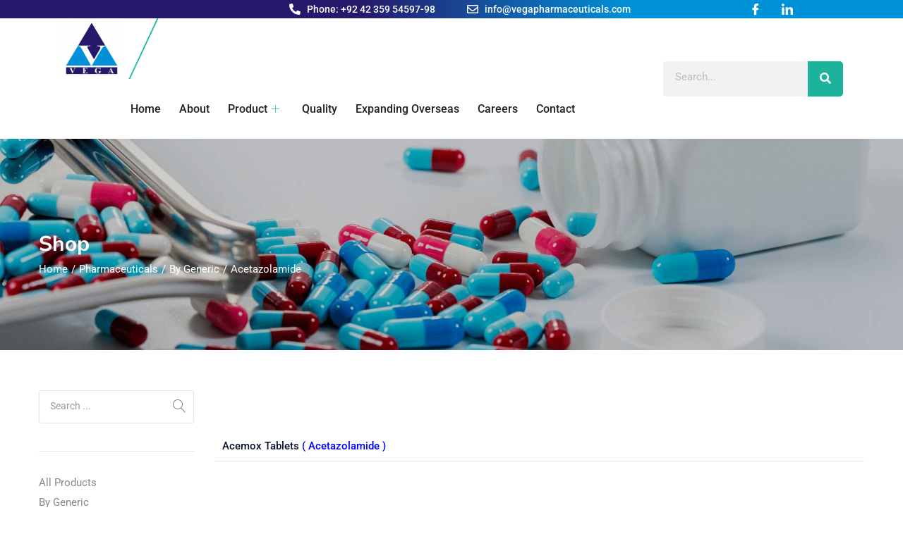

--- FILE ---
content_type: text/html; charset=UTF-8
request_url: https://vegapharmaceuticals.com/product-category/pharmaceuticals/generic/acetazolamide/
body_size: 25142
content:

<!DOCTYPE html>
<html lang="en-US">

<head>
	<meta charset="UTF-8">
	<meta name="viewport" content="width=device-width, initial-scale=1.0" />
		<title>Acetazolamide &#8211; Vega Pharmaceuticals</title>
<meta name='robots' content='max-image-preview:large' />
<link rel='dns-prefetch' href='//fonts.googleapis.com' />
<link rel="alternate" type="application/rss+xml" title="Vega Pharmaceuticals &raquo; Feed" href="https://vegapharmaceuticals.com/feed/" />
<link rel="alternate" type="application/rss+xml" title="Vega Pharmaceuticals &raquo; Comments Feed" href="https://vegapharmaceuticals.com/comments/feed/" />
<link rel="alternate" type="application/rss+xml" title="Vega Pharmaceuticals &raquo; Acetazolamide Category Feed" href="https://vegapharmaceuticals.com/product-category/pharmaceuticals/generic/acetazolamide/feed/" />
<style id='wp-img-auto-sizes-contain-inline-css' type='text/css'>
img:is([sizes=auto i],[sizes^="auto," i]){contain-intrinsic-size:3000px 1500px}
/*# sourceURL=wp-img-auto-sizes-contain-inline-css */
</style>
<link rel='stylesheet' id='elementor-frontend-css' href='https://vegapharmaceuticals.com/wp-content/plugins/elementor/assets/css/frontend.min.css?ver=3.29.2' type='text/css' media='all' />
<link rel='stylesheet' id='elementor-post-5669-css' href='https://vegapharmaceuticals.com/wp-content/uploads/elementor/css/post-5669.css?ver=1761389633' type='text/css' media='all' />
<link rel='stylesheet' id='elementor-post-5674-css' href='https://vegapharmaceuticals.com/wp-content/uploads/elementor/css/post-5674.css?ver=1765751558' type='text/css' media='all' />
<style id='wp-emoji-styles-inline-css' type='text/css'>

	img.wp-smiley, img.emoji {
		display: inline !important;
		border: none !important;
		box-shadow: none !important;
		height: 1em !important;
		width: 1em !important;
		margin: 0 0.07em !important;
		vertical-align: -0.1em !important;
		background: none !important;
		padding: 0 !important;
	}
/*# sourceURL=wp-emoji-styles-inline-css */
</style>
<link rel='stylesheet' id='wp-block-library-css' href='https://vegapharmaceuticals.com/wp-includes/css/dist/block-library/style.min.css?ver=6.9' type='text/css' media='all' />
<link rel='stylesheet' id='wc-blocks-style-css' href='https://vegapharmaceuticals.com/wp-content/plugins/woocommerce/assets/client/blocks/wc-blocks.css?ver=wc-10.3.3' type='text/css' media='all' />
<style id='global-styles-inline-css' type='text/css'>
:root{--wp--preset--aspect-ratio--square: 1;--wp--preset--aspect-ratio--4-3: 4/3;--wp--preset--aspect-ratio--3-4: 3/4;--wp--preset--aspect-ratio--3-2: 3/2;--wp--preset--aspect-ratio--2-3: 2/3;--wp--preset--aspect-ratio--16-9: 16/9;--wp--preset--aspect-ratio--9-16: 9/16;--wp--preset--color--black: #000000;--wp--preset--color--cyan-bluish-gray: #abb8c3;--wp--preset--color--white: #ffffff;--wp--preset--color--pale-pink: #f78da7;--wp--preset--color--vivid-red: #cf2e2e;--wp--preset--color--luminous-vivid-orange: #ff6900;--wp--preset--color--luminous-vivid-amber: #fcb900;--wp--preset--color--light-green-cyan: #7bdcb5;--wp--preset--color--vivid-green-cyan: #00d084;--wp--preset--color--pale-cyan-blue: #8ed1fc;--wp--preset--color--vivid-cyan-blue: #0693e3;--wp--preset--color--vivid-purple: #9b51e0;--wp--preset--gradient--vivid-cyan-blue-to-vivid-purple: linear-gradient(135deg,rgb(6,147,227) 0%,rgb(155,81,224) 100%);--wp--preset--gradient--light-green-cyan-to-vivid-green-cyan: linear-gradient(135deg,rgb(122,220,180) 0%,rgb(0,208,130) 100%);--wp--preset--gradient--luminous-vivid-amber-to-luminous-vivid-orange: linear-gradient(135deg,rgb(252,185,0) 0%,rgb(255,105,0) 100%);--wp--preset--gradient--luminous-vivid-orange-to-vivid-red: linear-gradient(135deg,rgb(255,105,0) 0%,rgb(207,46,46) 100%);--wp--preset--gradient--very-light-gray-to-cyan-bluish-gray: linear-gradient(135deg,rgb(238,238,238) 0%,rgb(169,184,195) 100%);--wp--preset--gradient--cool-to-warm-spectrum: linear-gradient(135deg,rgb(74,234,220) 0%,rgb(151,120,209) 20%,rgb(207,42,186) 40%,rgb(238,44,130) 60%,rgb(251,105,98) 80%,rgb(254,248,76) 100%);--wp--preset--gradient--blush-light-purple: linear-gradient(135deg,rgb(255,206,236) 0%,rgb(152,150,240) 100%);--wp--preset--gradient--blush-bordeaux: linear-gradient(135deg,rgb(254,205,165) 0%,rgb(254,45,45) 50%,rgb(107,0,62) 100%);--wp--preset--gradient--luminous-dusk: linear-gradient(135deg,rgb(255,203,112) 0%,rgb(199,81,192) 50%,rgb(65,88,208) 100%);--wp--preset--gradient--pale-ocean: linear-gradient(135deg,rgb(255,245,203) 0%,rgb(182,227,212) 50%,rgb(51,167,181) 100%);--wp--preset--gradient--electric-grass: linear-gradient(135deg,rgb(202,248,128) 0%,rgb(113,206,126) 100%);--wp--preset--gradient--midnight: linear-gradient(135deg,rgb(2,3,129) 0%,rgb(40,116,252) 100%);--wp--preset--font-size--small: 13px;--wp--preset--font-size--medium: 20px;--wp--preset--font-size--large: 36px;--wp--preset--font-size--x-large: 42px;--wp--preset--spacing--20: 0.44rem;--wp--preset--spacing--30: 0.67rem;--wp--preset--spacing--40: 1rem;--wp--preset--spacing--50: 1.5rem;--wp--preset--spacing--60: 2.25rem;--wp--preset--spacing--70: 3.38rem;--wp--preset--spacing--80: 5.06rem;--wp--preset--shadow--natural: 6px 6px 9px rgba(0, 0, 0, 0.2);--wp--preset--shadow--deep: 12px 12px 50px rgba(0, 0, 0, 0.4);--wp--preset--shadow--sharp: 6px 6px 0px rgba(0, 0, 0, 0.2);--wp--preset--shadow--outlined: 6px 6px 0px -3px rgb(255, 255, 255), 6px 6px rgb(0, 0, 0);--wp--preset--shadow--crisp: 6px 6px 0px rgb(0, 0, 0);}:where(.is-layout-flex){gap: 0.5em;}:where(.is-layout-grid){gap: 0.5em;}body .is-layout-flex{display: flex;}.is-layout-flex{flex-wrap: wrap;align-items: center;}.is-layout-flex > :is(*, div){margin: 0;}body .is-layout-grid{display: grid;}.is-layout-grid > :is(*, div){margin: 0;}:where(.wp-block-columns.is-layout-flex){gap: 2em;}:where(.wp-block-columns.is-layout-grid){gap: 2em;}:where(.wp-block-post-template.is-layout-flex){gap: 1.25em;}:where(.wp-block-post-template.is-layout-grid){gap: 1.25em;}.has-black-color{color: var(--wp--preset--color--black) !important;}.has-cyan-bluish-gray-color{color: var(--wp--preset--color--cyan-bluish-gray) !important;}.has-white-color{color: var(--wp--preset--color--white) !important;}.has-pale-pink-color{color: var(--wp--preset--color--pale-pink) !important;}.has-vivid-red-color{color: var(--wp--preset--color--vivid-red) !important;}.has-luminous-vivid-orange-color{color: var(--wp--preset--color--luminous-vivid-orange) !important;}.has-luminous-vivid-amber-color{color: var(--wp--preset--color--luminous-vivid-amber) !important;}.has-light-green-cyan-color{color: var(--wp--preset--color--light-green-cyan) !important;}.has-vivid-green-cyan-color{color: var(--wp--preset--color--vivid-green-cyan) !important;}.has-pale-cyan-blue-color{color: var(--wp--preset--color--pale-cyan-blue) !important;}.has-vivid-cyan-blue-color{color: var(--wp--preset--color--vivid-cyan-blue) !important;}.has-vivid-purple-color{color: var(--wp--preset--color--vivid-purple) !important;}.has-black-background-color{background-color: var(--wp--preset--color--black) !important;}.has-cyan-bluish-gray-background-color{background-color: var(--wp--preset--color--cyan-bluish-gray) !important;}.has-white-background-color{background-color: var(--wp--preset--color--white) !important;}.has-pale-pink-background-color{background-color: var(--wp--preset--color--pale-pink) !important;}.has-vivid-red-background-color{background-color: var(--wp--preset--color--vivid-red) !important;}.has-luminous-vivid-orange-background-color{background-color: var(--wp--preset--color--luminous-vivid-orange) !important;}.has-luminous-vivid-amber-background-color{background-color: var(--wp--preset--color--luminous-vivid-amber) !important;}.has-light-green-cyan-background-color{background-color: var(--wp--preset--color--light-green-cyan) !important;}.has-vivid-green-cyan-background-color{background-color: var(--wp--preset--color--vivid-green-cyan) !important;}.has-pale-cyan-blue-background-color{background-color: var(--wp--preset--color--pale-cyan-blue) !important;}.has-vivid-cyan-blue-background-color{background-color: var(--wp--preset--color--vivid-cyan-blue) !important;}.has-vivid-purple-background-color{background-color: var(--wp--preset--color--vivid-purple) !important;}.has-black-border-color{border-color: var(--wp--preset--color--black) !important;}.has-cyan-bluish-gray-border-color{border-color: var(--wp--preset--color--cyan-bluish-gray) !important;}.has-white-border-color{border-color: var(--wp--preset--color--white) !important;}.has-pale-pink-border-color{border-color: var(--wp--preset--color--pale-pink) !important;}.has-vivid-red-border-color{border-color: var(--wp--preset--color--vivid-red) !important;}.has-luminous-vivid-orange-border-color{border-color: var(--wp--preset--color--luminous-vivid-orange) !important;}.has-luminous-vivid-amber-border-color{border-color: var(--wp--preset--color--luminous-vivid-amber) !important;}.has-light-green-cyan-border-color{border-color: var(--wp--preset--color--light-green-cyan) !important;}.has-vivid-green-cyan-border-color{border-color: var(--wp--preset--color--vivid-green-cyan) !important;}.has-pale-cyan-blue-border-color{border-color: var(--wp--preset--color--pale-cyan-blue) !important;}.has-vivid-cyan-blue-border-color{border-color: var(--wp--preset--color--vivid-cyan-blue) !important;}.has-vivid-purple-border-color{border-color: var(--wp--preset--color--vivid-purple) !important;}.has-vivid-cyan-blue-to-vivid-purple-gradient-background{background: var(--wp--preset--gradient--vivid-cyan-blue-to-vivid-purple) !important;}.has-light-green-cyan-to-vivid-green-cyan-gradient-background{background: var(--wp--preset--gradient--light-green-cyan-to-vivid-green-cyan) !important;}.has-luminous-vivid-amber-to-luminous-vivid-orange-gradient-background{background: var(--wp--preset--gradient--luminous-vivid-amber-to-luminous-vivid-orange) !important;}.has-luminous-vivid-orange-to-vivid-red-gradient-background{background: var(--wp--preset--gradient--luminous-vivid-orange-to-vivid-red) !important;}.has-very-light-gray-to-cyan-bluish-gray-gradient-background{background: var(--wp--preset--gradient--very-light-gray-to-cyan-bluish-gray) !important;}.has-cool-to-warm-spectrum-gradient-background{background: var(--wp--preset--gradient--cool-to-warm-spectrum) !important;}.has-blush-light-purple-gradient-background{background: var(--wp--preset--gradient--blush-light-purple) !important;}.has-blush-bordeaux-gradient-background{background: var(--wp--preset--gradient--blush-bordeaux) !important;}.has-luminous-dusk-gradient-background{background: var(--wp--preset--gradient--luminous-dusk) !important;}.has-pale-ocean-gradient-background{background: var(--wp--preset--gradient--pale-ocean) !important;}.has-electric-grass-gradient-background{background: var(--wp--preset--gradient--electric-grass) !important;}.has-midnight-gradient-background{background: var(--wp--preset--gradient--midnight) !important;}.has-small-font-size{font-size: var(--wp--preset--font-size--small) !important;}.has-medium-font-size{font-size: var(--wp--preset--font-size--medium) !important;}.has-large-font-size{font-size: var(--wp--preset--font-size--large) !important;}.has-x-large-font-size{font-size: var(--wp--preset--font-size--x-large) !important;}
/*# sourceURL=global-styles-inline-css */
</style>

<style id='classic-theme-styles-inline-css' type='text/css'>
/*! This file is auto-generated */
.wp-block-button__link{color:#fff;background-color:#32373c;border-radius:9999px;box-shadow:none;text-decoration:none;padding:calc(.667em + 2px) calc(1.333em + 2px);font-size:1.125em}.wp-block-file__button{background:#32373c;color:#fff;text-decoration:none}
/*# sourceURL=/wp-includes/css/classic-themes.min.css */
</style>
<link rel='stylesheet' id='ap-front-css' href='https://vegapharmaceuticals.com/wp-content/plugins/alphabetic-pagination/css/front-style.css?ver=1768386828' type='text/css' media='all' />
<link rel='stylesheet' id='ap-mobile-css' href='https://vegapharmaceuticals.com/wp-content/plugins/alphabetic-pagination/css/mobile.css?ver=1768386828' type='text/css' media='all' />
<link rel='stylesheet' id='wpc-style-css' href='https://vegapharmaceuticals.com/wp-content/plugins/chameleon/css/front-styles.css?ver=2026100133' type='text/css' media='all' />
<link rel='stylesheet' id='wpc-nti-style-css' href='https://vegapharmaceuticals.com/wp-content/plugins/chameleon/css/nti/ticker.css?ver=2026100133' type='text/css' media='all' />
<link rel='stylesheet' id='woof-css' href='https://vegapharmaceuticals.com/wp-content/plugins/woocommerce-products-filter/css/front.css?ver=1.3.7.2' type='text/css' media='all' />
<style id='woof-inline-css' type='text/css'>

.woof_products_top_panel li span, .woof_products_top_panel2 li span{background: url(https://vegapharmaceuticals.com/wp-content/plugins/woocommerce-products-filter/img/delete.png);background-size: 14px 14px;background-repeat: no-repeat;background-position: right;}
.woof_edit_view{
                    display: none;
                }

/*# sourceURL=woof-inline-css */
</style>
<link rel='stylesheet' id='chosen-drop-down-css' href='https://vegapharmaceuticals.com/wp-content/plugins/woocommerce-products-filter/js/chosen/chosen.min.css?ver=1.3.7.2' type='text/css' media='all' />
<link rel='stylesheet' id='plainoverlay-css' href='https://vegapharmaceuticals.com/wp-content/plugins/woocommerce-products-filter/css/plainoverlay.css?ver=1.3.7.2' type='text/css' media='all' />
<link rel='stylesheet' id='woof_by_author_html_items-css' href='https://vegapharmaceuticals.com/wp-content/plugins/woocommerce-products-filter/ext/by_author/css/by_author.css?ver=1.3.7.2' type='text/css' media='all' />
<link rel='stylesheet' id='woof_by_instock_html_items-css' href='https://vegapharmaceuticals.com/wp-content/plugins/woocommerce-products-filter/ext/by_instock/css/by_instock.css?ver=1.3.7.2' type='text/css' media='all' />
<link rel='stylesheet' id='woof_by_onsales_html_items-css' href='https://vegapharmaceuticals.com/wp-content/plugins/woocommerce-products-filter/ext/by_onsales/css/by_onsales.css?ver=1.3.7.2' type='text/css' media='all' />
<link rel='stylesheet' id='woof_by_text_html_items-css' href='https://vegapharmaceuticals.com/wp-content/plugins/woocommerce-products-filter/ext/by_text/assets/css/front.css?ver=1.3.7.2' type='text/css' media='all' />
<link rel='stylesheet' id='woof_label_html_items-css' href='https://vegapharmaceuticals.com/wp-content/plugins/woocommerce-products-filter/ext/label/css/html_types/label.css?ver=1.3.7.2' type='text/css' media='all' />
<link rel='stylesheet' id='woof_select_radio_check_html_items-css' href='https://vegapharmaceuticals.com/wp-content/plugins/woocommerce-products-filter/ext/select_radio_check/css/html_types/select_radio_check.css?ver=1.3.7.2' type='text/css' media='all' />
<link rel='stylesheet' id='woof_sd_html_items_checkbox-css' href='https://vegapharmaceuticals.com/wp-content/plugins/woocommerce-products-filter/ext/smart_designer/css/elements/checkbox.css?ver=1.3.7.2' type='text/css' media='all' />
<link rel='stylesheet' id='woof_sd_html_items_radio-css' href='https://vegapharmaceuticals.com/wp-content/plugins/woocommerce-products-filter/ext/smart_designer/css/elements/radio.css?ver=1.3.7.2' type='text/css' media='all' />
<link rel='stylesheet' id='woof_sd_html_items_switcher-css' href='https://vegapharmaceuticals.com/wp-content/plugins/woocommerce-products-filter/ext/smart_designer/css/elements/switcher.css?ver=1.3.7.2' type='text/css' media='all' />
<link rel='stylesheet' id='woof_sd_html_items_color-css' href='https://vegapharmaceuticals.com/wp-content/plugins/woocommerce-products-filter/ext/smart_designer/css/elements/color.css?ver=1.3.7.2' type='text/css' media='all' />
<link rel='stylesheet' id='woof_sd_html_items_tooltip-css' href='https://vegapharmaceuticals.com/wp-content/plugins/woocommerce-products-filter/ext/smart_designer/css/tooltip.css?ver=1.3.7.2' type='text/css' media='all' />
<link rel='stylesheet' id='woof_sd_html_items_front-css' href='https://vegapharmaceuticals.com/wp-content/plugins/woocommerce-products-filter/ext/smart_designer/css/front.css?ver=1.3.7.2' type='text/css' media='all' />
<link rel='stylesheet' id='woof-switcher23-css' href='https://vegapharmaceuticals.com/wp-content/plugins/woocommerce-products-filter/css/switcher.css?ver=1.3.7.2' type='text/css' media='all' />
<link rel='stylesheet' id='woocommerce-layout-css' href='https://vegapharmaceuticals.com/wp-content/plugins/woocommerce/assets/css/woocommerce-layout.css?ver=10.3.3' type='text/css' media='all' />
<link rel='stylesheet' id='woocommerce-smallscreen-css' href='https://vegapharmaceuticals.com/wp-content/plugins/woocommerce/assets/css/woocommerce-smallscreen.css?ver=10.3.3' type='text/css' media='only screen and (max-width: 768px)' />
<link rel='stylesheet' id='woocommerce-general-css' href='https://vegapharmaceuticals.com/wp-content/plugins/woocommerce/assets/css/woocommerce.css?ver=10.3.3' type='text/css' media='all' />
<style id='woocommerce-inline-inline-css' type='text/css'>
.woocommerce form .form-row .required { visibility: visible; }
/*# sourceURL=woocommerce-inline-inline-css */
</style>
<link rel='stylesheet' id='brands-styles-css' href='https://vegapharmaceuticals.com/wp-content/plugins/woocommerce/assets/css/brands.css?ver=10.3.3' type='text/css' media='all' />
<link rel='stylesheet' id='diza-theme-fonts-css' href='https://fonts.googleapis.com/css?family=Nunito%20Sans%3A0%2C200%3B0%2C300%3B0%2C400%3B0%2C600%3B0%2C700%3B0%2C800%3B0%2C900%3B1%2C200%3B1%2C300%3B1%2C400%3B1%2C600%3B1%2C700%3B1%2C800%3B1%2C900%7CRoboto%3A0%2C100%3B0%2C300%3B0%2C400%3B0%2C500%3B0%2C700%3B0%2C900%3B1%2C100%3B1%2C300%3B1%2C400%3B1%2C500%3B1%2C700%3B1%2C900&#038;subset=latin%2Clatin-ext&#038;display=swap' type='text/css' media='all' />
<link rel='stylesheet' id='ekit-widget-styles-css' href='https://vegapharmaceuticals.com/wp-content/plugins/elementskit-lite/widgets/init/assets/css/widget-styles.css?ver=3.7.4' type='text/css' media='all' />
<link rel='stylesheet' id='ekit-responsive-css' href='https://vegapharmaceuticals.com/wp-content/plugins/elementskit-lite/widgets/init/assets/css/responsive.css?ver=3.7.4' type='text/css' media='all' />
<link rel='stylesheet' id='bootstrap-css' href='https://vegapharmaceuticals.com/wp-content/themes/diza/css/bootstrap.css?ver=4.3.1' type='text/css' media='all' />
<link rel='stylesheet' id='diza-template-css' href='https://vegapharmaceuticals.com/wp-content/themes/diza/css/template.css?ver=1.0' type='text/css' media='all' />
<link rel='stylesheet' id='diza-skin-css' href='https://vegapharmaceuticals.com/wp-content/themes/diza/css/skins/protective/type.css?ver=1.0' type='text/css' media='all' />
<link rel='stylesheet' id='diza-style-css' href='https://vegapharmaceuticals.com/wp-content/themes/diza/style.css?ver=1.0' type='text/css' media='all' />
<style id='diza-style-inline-css' type='text/css'>
:root {--tb-theme-color: #1bb399;--tb-theme-color-second: #0092d8;--tb-header-mobile-bg: #ffffff;--tb-header-mobile-color: #000000;--tb-theme-bg-buy-now: #26196b;--tb-theme-bg-buy-now-hover: #21155d;}:root {--tb-text-primary-font: Roboto, sans-serif;--tb-text-second-font: Nunito Sans, sans-serif;}:root {--tb-text-primary-font: Roboto, sans-serif;--tb-text-second-font: Nunito Sans, sans-serif;}/* Theme Options Styles */@media (max-width: 1199px) {/* Limit logo image height for mobile according to mobile header height */.mobile-logo a img {width: 70px;}}@media screen and (max-width: 782px) {html body.admin-bar{top: -46px !important;position: relative;}}/* Custom CSS *//*Start fix lazyload image*/.tbay-element-posts-grid .post .entry-thumb .entry-image img {max-height: 220px;}.mobile-logo a img {max-height: 40px;}.header-logo img {max-height: 80px;}/*End fix lazyload image*/
/*# sourceURL=diza-style-inline-css */
</style>
<link rel='stylesheet' id='font-awesome-css' href='https://vegapharmaceuticals.com/wp-content/plugins/elementor/assets/lib/font-awesome/css/font-awesome.min.css?ver=4.7.0' type='text/css' media='all' />
<link rel='stylesheet' id='diza-font-tbay-custom-css' href='https://vegapharmaceuticals.com/wp-content/themes/diza/css/font-tbay-custom.css?ver=1.0.0' type='text/css' media='all' />
<link rel='stylesheet' id='simple-line-icons-css' href='https://vegapharmaceuticals.com/wp-content/themes/diza/css/simple-line-icons.css?ver=2.4.0' type='text/css' media='all' />
<link rel='stylesheet' id='material-design-iconic-font-css' href='https://vegapharmaceuticals.com/wp-content/themes/diza/css/material-design-iconic-font.css?ver=2.2.0' type='text/css' media='all' />
<link rel='stylesheet' id='animate-css' href='https://vegapharmaceuticals.com/wp-content/themes/diza/css/animate.css?ver=3.5.0' type='text/css' media='all' />
<link rel='stylesheet' id='jquery-treeview-css' href='https://vegapharmaceuticals.com/wp-content/themes/diza/css/jquery.treeview.css?ver=1.0.0' type='text/css' media='all' />
<link rel='stylesheet' id='magnific-popup-css' href='https://vegapharmaceuticals.com/wp-content/themes/diza/css/magnific-popup.css?ver=1.0.0' type='text/css' media='all' />
<link rel='stylesheet' id='elementor-gf-local-roboto-css' href='https://vegapharmaceuticals.com/wp-content/uploads/elementor/google-fonts/css/roboto.css?ver=1749622183' type='text/css' media='all' />
<link rel='stylesheet' id='elementor-gf-local-nunitosans-css' href='https://vegapharmaceuticals.com/wp-content/uploads/elementor/google-fonts/css/nunitosans.css?ver=1749622187' type='text/css' media='all' />
<link rel='stylesheet' id='elementor-icons-shared-0-css' href='https://vegapharmaceuticals.com/wp-content/plugins/elementor/assets/lib/font-awesome/css/fontawesome.min.css?ver=5.15.3' type='text/css' media='all' />
<link rel='stylesheet' id='elementor-icons-fa-solid-css' href='https://vegapharmaceuticals.com/wp-content/plugins/elementor/assets/lib/font-awesome/css/solid.min.css?ver=5.15.3' type='text/css' media='all' />
<link rel='stylesheet' id='elementor-icons-fa-regular-css' href='https://vegapharmaceuticals.com/wp-content/plugins/elementor/assets/lib/font-awesome/css/regular.min.css?ver=5.15.3' type='text/css' media='all' />
<link rel='stylesheet' id='elementor-icons-ekiticons-css' href='https://vegapharmaceuticals.com/wp-content/plugins/elementskit-lite/modules/elementskit-icon-pack/assets/css/ekiticons.css?ver=3.7.4' type='text/css' media='all' />
<link rel='stylesheet' id='elementor-icons-fa-brands-css' href='https://vegapharmaceuticals.com/wp-content/plugins/elementor/assets/lib/font-awesome/css/brands.min.css?ver=5.15.3' type='text/css' media='all' />
<script type="text/template" id="tmpl-variation-template">
	<div class="woocommerce-variation-description">{{{ data.variation.variation_description }}}</div>
	<div class="woocommerce-variation-price">{{{ data.variation.price_html }}}</div>
	<div class="woocommerce-variation-availability">{{{ data.variation.availability_html }}}</div>
</script>
<script type="text/template" id="tmpl-unavailable-variation-template">
	<p role="alert">Sorry, this product is unavailable. Please choose a different combination.</p>
</script>
<script type="text/javascript" id="woof-husky-js-extra">
/* <![CDATA[ */
var woof_husky_txt = {"ajax_url":"https://vegapharmaceuticals.com/wp-admin/admin-ajax.php","plugin_uri":"https://vegapharmaceuticals.com/wp-content/plugins/woocommerce-products-filter/ext/by_text/","loader":"https://vegapharmaceuticals.com/wp-content/plugins/woocommerce-products-filter/ext/by_text/assets/img/ajax-loader.gif","not_found":"Nothing found!","prev":"Prev","next":"Next","site_link":"https://vegapharmaceuticals.com","default_data":{"placeholder":"","behavior":"title","search_by_full_word":0,"autocomplete":1,"how_to_open_links":0,"taxonomy_compatibility":0,"sku_compatibility":0,"custom_fields":"","search_desc_variant":0,"view_text_length":10,"min_symbols":3,"max_posts":10,"image":"","notes_for_customer":"","template":"default","max_open_height":300,"page":0}};
//# sourceURL=woof-husky-js-extra
/* ]]> */
</script>
<script type="text/javascript" src="https://vegapharmaceuticals.com/wp-content/plugins/woocommerce-products-filter/ext/by_text/assets/js/husky.js?ver=1.3.7.2" id="woof-husky-js"></script>
<script type="text/javascript" src="https://vegapharmaceuticals.com/wp-includes/js/jquery/jquery.min.js?ver=3.7.1" id="jquery-core-js"></script>
<script type="text/javascript" src="https://vegapharmaceuticals.com/wp-includes/js/jquery/jquery-migrate.min.js?ver=3.4.1" id="jquery-migrate-js"></script>
<script type="text/javascript" id="ap-front-js-extra">
/* <![CDATA[ */
var ap_object = {"ap_pro":"false","reset_theme":"light","page_id":"3679","ap_lang":"english","ap_disable":""};
//# sourceURL=ap-front-js-extra
/* ]]> */
</script>
<script type="text/javascript" src="https://vegapharmaceuticals.com/wp-content/plugins/alphabetic-pagination/js/scripts.js?ver=6.9" id="ap-front-js"></script>
<script type="text/javascript" id="ap-front-js-after">
/* <![CDATA[ */

			jQuery(document).ready(function($) {
			    
			setTimeout(function(){	
			//console.log(".ap_pagination");
			if($(".ap_pagination").length){
			$(".ap_pagination").eq(0).show();
			} }, 1000);
			
			});
			
//# sourceURL=ap-front-js-after
/* ]]> */
</script>
<script type="text/javascript" src="https://vegapharmaceuticals.com/wp-content/plugins/alphabetic-pagination/js/jquery.blockUI.js?ver=6.9" id="jquery.blockUI-js"></script>
<script type="text/javascript" src="https://vegapharmaceuticals.com/wp-content/plugins/woocommerce/assets/js/jquery-blockui/jquery.blockUI.min.js?ver=2.7.0-wc.10.3.3" id="wc-jquery-blockui-js" defer="defer" data-wp-strategy="defer"></script>
<script type="text/javascript" id="wc-add-to-cart-js-extra">
/* <![CDATA[ */
var wc_add_to_cart_params = {"ajax_url":"/wp-admin/admin-ajax.php","wc_ajax_url":"/?wc-ajax=%%endpoint%%","i18n_view_cart":"View cart","cart_url":"https://vegapharmaceuticals.com/cart/","is_cart":"","cart_redirect_after_add":"no"};
//# sourceURL=wc-add-to-cart-js-extra
/* ]]> */
</script>
<script type="text/javascript" src="https://vegapharmaceuticals.com/wp-content/plugins/woocommerce/assets/js/frontend/add-to-cart.min.js?ver=10.3.3" id="wc-add-to-cart-js" defer="defer" data-wp-strategy="defer"></script>
<script type="text/javascript" src="https://vegapharmaceuticals.com/wp-content/plugins/woocommerce/assets/js/js-cookie/js.cookie.min.js?ver=2.1.4-wc.10.3.3" id="wc-js-cookie-js" data-wp-strategy="defer"></script>
<script type="text/javascript" id="woocommerce-js-extra">
/* <![CDATA[ */
var woocommerce_params = {"ajax_url":"/wp-admin/admin-ajax.php","wc_ajax_url":"/?wc-ajax=%%endpoint%%","i18n_password_show":"Show password","i18n_password_hide":"Hide password"};
//# sourceURL=woocommerce-js-extra
/* ]]> */
</script>
<script type="text/javascript" src="https://vegapharmaceuticals.com/wp-content/plugins/woocommerce/assets/js/frontend/woocommerce.min.js?ver=10.3.3" id="woocommerce-js" defer="defer" data-wp-strategy="defer"></script>
<script type="text/javascript" src="https://vegapharmaceuticals.com/wp-includes/js/underscore.min.js?ver=1.13.7" id="underscore-js"></script>
<script type="text/javascript" id="wp-util-js-extra">
/* <![CDATA[ */
var _wpUtilSettings = {"ajax":{"url":"/wp-admin/admin-ajax.php"}};
//# sourceURL=wp-util-js-extra
/* ]]> */
</script>
<script type="text/javascript" src="https://vegapharmaceuticals.com/wp-includes/js/wp-util.min.js?ver=6.9" id="wp-util-js"></script>
<script type="text/javascript" id="wc-add-to-cart-variation-js-extra">
/* <![CDATA[ */
var wc_add_to_cart_variation_params = {"wc_ajax_url":"/?wc-ajax=%%endpoint%%","i18n_no_matching_variations_text":"Sorry, no products matched your selection. Please choose a different combination.","i18n_make_a_selection_text":"Please select some product options before adding this product to your cart.","i18n_unavailable_text":"Sorry, this product is unavailable. Please choose a different combination.","i18n_reset_alert_text":"Your selection has been reset. Please select some product options before adding this product to your cart."};
//# sourceURL=wc-add-to-cart-variation-js-extra
/* ]]> */
</script>
<script type="text/javascript" src="https://vegapharmaceuticals.com/wp-content/plugins/woocommerce/assets/js/frontend/add-to-cart-variation.min.js?ver=10.3.3" id="wc-add-to-cart-variation-js" defer="defer" data-wp-strategy="defer"></script>
<script type="text/javascript" id="wc-single-product-js-extra">
/* <![CDATA[ */
var wc_single_product_params = {"i18n_required_rating_text":"Please select a rating","i18n_rating_options":["1 of 5 stars","2 of 5 stars","3 of 5 stars","4 of 5 stars","5 of 5 stars"],"i18n_product_gallery_trigger_text":"View full-screen image gallery","review_rating_required":"yes","flexslider":{"rtl":false,"animation":"slide","smoothHeight":true,"directionNav":false,"controlNav":"thumbnails","slideshow":false,"animationSpeed":500,"animationLoop":false,"allowOneSlide":false},"zoom_enabled":"1","zoom_options":[],"photoswipe_enabled":"1","photoswipe_options":{"shareEl":false,"closeOnScroll":false,"history":false,"hideAnimationDuration":0,"showAnimationDuration":0},"flexslider_enabled":"1"};
//# sourceURL=wc-single-product-js-extra
/* ]]> */
</script>
<script type="text/javascript" src="https://vegapharmaceuticals.com/wp-content/plugins/woocommerce/assets/js/frontend/single-product.min.js?ver=10.3.3" id="wc-single-product-js" defer="defer" data-wp-strategy="defer"></script>
<link rel="https://api.w.org/" href="https://vegapharmaceuticals.com/wp-json/" /><link rel="alternate" title="JSON" type="application/json" href="https://vegapharmaceuticals.com/wp-json/wp/v2/product_cat/201" /><link rel="EditURI" type="application/rsd+xml" title="RSD" href="https://vegapharmaceuticals.com/xmlrpc.php?rsd" />
<meta name="generator" content="WordPress 6.9" />
<meta name="generator" content="WooCommerce 10.3.3" />
<meta name="generator" content="Redux 4.5.8" />	<noscript><style>.woocommerce-product-gallery{ opacity: 1 !important; }</style></noscript>
	<meta name="generator" content="Elementor 3.29.2; features: additional_custom_breakpoints, e_local_google_fonts; settings: css_print_method-external, google_font-enabled, font_display-auto">
			<style>
				.e-con.e-parent:nth-of-type(n+4):not(.e-lazyloaded):not(.e-no-lazyload),
				.e-con.e-parent:nth-of-type(n+4):not(.e-lazyloaded):not(.e-no-lazyload) * {
					background-image: none !important;
				}
				@media screen and (max-height: 1024px) {
					.e-con.e-parent:nth-of-type(n+3):not(.e-lazyloaded):not(.e-no-lazyload),
					.e-con.e-parent:nth-of-type(n+3):not(.e-lazyloaded):not(.e-no-lazyload) * {
						background-image: none !important;
					}
				}
				@media screen and (max-height: 640px) {
					.e-con.e-parent:nth-of-type(n+2):not(.e-lazyloaded):not(.e-no-lazyload),
					.e-con.e-parent:nth-of-type(n+2):not(.e-lazyloaded):not(.e-no-lazyload) * {
						background-image: none !important;
					}
				}
			</style>
			<meta name="generator" content="Powered by Slider Revolution 6.5.9 - responsive, Mobile-Friendly Slider Plugin for WordPress with comfortable drag and drop interface." />
<link rel="icon" href="https://vegapharmaceuticals.com/wp-content/uploads/2021/12/cropped-fav-icon-2-1-32x32.png" sizes="32x32" />
<link rel="icon" href="https://vegapharmaceuticals.com/wp-content/uploads/2021/12/cropped-fav-icon-2-1-192x192.png" sizes="192x192" />
<link rel="apple-touch-icon" href="https://vegapharmaceuticals.com/wp-content/uploads/2021/12/cropped-fav-icon-2-1-180x180.png" />
<meta name="msapplication-TileImage" content="https://vegapharmaceuticals.com/wp-content/uploads/2021/12/cropped-fav-icon-2-1-270x270.png" />
<script type="text/javascript">function setREVStartSize(e){
			//window.requestAnimationFrame(function() {				 
				window.RSIW = window.RSIW===undefined ? window.innerWidth : window.RSIW;	
				window.RSIH = window.RSIH===undefined ? window.innerHeight : window.RSIH;	
				try {								
					var pw = document.getElementById(e.c).parentNode.offsetWidth,
						newh;
					pw = pw===0 || isNaN(pw) ? window.RSIW : pw;
					e.tabw = e.tabw===undefined ? 0 : parseInt(e.tabw);
					e.thumbw = e.thumbw===undefined ? 0 : parseInt(e.thumbw);
					e.tabh = e.tabh===undefined ? 0 : parseInt(e.tabh);
					e.thumbh = e.thumbh===undefined ? 0 : parseInt(e.thumbh);
					e.tabhide = e.tabhide===undefined ? 0 : parseInt(e.tabhide);
					e.thumbhide = e.thumbhide===undefined ? 0 : parseInt(e.thumbhide);
					e.mh = e.mh===undefined || e.mh=="" || e.mh==="auto" ? 0 : parseInt(e.mh,0);		
					if(e.layout==="fullscreen" || e.l==="fullscreen") 						
						newh = Math.max(e.mh,window.RSIH);					
					else{					
						e.gw = Array.isArray(e.gw) ? e.gw : [e.gw];
						for (var i in e.rl) if (e.gw[i]===undefined || e.gw[i]===0) e.gw[i] = e.gw[i-1];					
						e.gh = e.el===undefined || e.el==="" || (Array.isArray(e.el) && e.el.length==0)? e.gh : e.el;
						e.gh = Array.isArray(e.gh) ? e.gh : [e.gh];
						for (var i in e.rl) if (e.gh[i]===undefined || e.gh[i]===0) e.gh[i] = e.gh[i-1];
											
						var nl = new Array(e.rl.length),
							ix = 0,						
							sl;					
						e.tabw = e.tabhide>=pw ? 0 : e.tabw;
						e.thumbw = e.thumbhide>=pw ? 0 : e.thumbw;
						e.tabh = e.tabhide>=pw ? 0 : e.tabh;
						e.thumbh = e.thumbhide>=pw ? 0 : e.thumbh;					
						for (var i in e.rl) nl[i] = e.rl[i]<window.RSIW ? 0 : e.rl[i];
						sl = nl[0];									
						for (var i in nl) if (sl>nl[i] && nl[i]>0) { sl = nl[i]; ix=i;}															
						var m = pw>(e.gw[ix]+e.tabw+e.thumbw) ? 1 : (pw-(e.tabw+e.thumbw)) / (e.gw[ix]);					
						newh =  (e.gh[ix] * m) + (e.tabh + e.thumbh);
					}
					var el = document.getElementById(e.c);
					if (el!==null && el) el.style.height = newh+"px";					
					el = document.getElementById(e.c+"_wrapper");
					if (el!==null && el) {
						el.style.height = newh+"px";
						el.style.display = "block";
					}
				} catch(e){
					console.log("Failure at Presize of Slider:" + e)
				}					   
			//});
		  };</script>
		<style type="text/css" id="wp-custom-css">
			 .tbay-breadscrumb.breadcrumbs-image  {    
    display: block;    
    position: static;    
    top: auto;    
    left: auto;    
    right: auto;    
    margin-top: 0;
  }



.button-filter-btn {
    background: transparent;
    border: 0;
    padding: 20px;
    line-height: 30px;
    color: var(--link-color);
    margin-right: 24px;
    margin-left: 0;
}

.product-block img 
 {
 display:none;
 }
.product-block .name
{
	text-align:justify;
}

.product-block.v1 {
    padding: 0;
    position: relative;
    -webkit-transition: .4s;
    -o-transition: .4s;
    transition: .4s;
    text-align: left;
    padding-bottom: 0px;
}


.tbay-element[class*="tbay-element-product"] .owl-carousel .item, .tbay-element[class*="tbay-element-product"] .owl-carousel>.product, .tbay-element[class*="tbay-element-product"] .row .item, .tbay-element[class*="tbay-element-product"] .row>.product, .products .owl-carousel .item, .products .owl-carousel>.product, .products .row .item, .products .row>.product {
    border: 1px solid #ffffff00;
    border-bottom: 0;
    border-left: 0;
    position: relative;
    margin: 0;
    padding: 0;
    background: #fff;
}

.no-gutters-product .products:not(.products-list) .row[data-desktop="1"]>div:nth-child(1n+1):before {
    content: "";
    width: 1px;
    position: absolute;
    background: #ffffff;
    top: -1px;
    bottom: -1px;
    left: -1px;
}


.product-block.v1 .block-inner {
    max-width: 100%;
    padding: 0px;
    padding-bottom: 0;
}



.product-block.v1 .group-buttons {
 display:none;
 }




.woocommerce-product-details__short-description {
    padding-bottom: 30px;
}





.elementor *, .elementor :after, .elementor :before {
    box-sizing: border-box;
}




.tbay-filter .SumoSelect {
    display: none;
}

.tbay-filter {
    padding: 24px 0;
    display: -ms-flexbox;
    display: flex;
    -ms-flex-wrap: wrap;
    flex-wrap: wrap;
    flex-direction: column;
    margin: 0 0 31px;
    border-bottom: 1px solid #ffffff;
}

.mobile-logo a img {
max-height: 80px;
  }


.product-block .name a {
    color: var(--link-color-3);
	text-align: justify;
}

body.tbay-body-mobile-product-one .tbay-filter+.products-grid .row .product-block {
    padding: 0px 0 !important;
}

.product-block.v1 {
    border: 1px solid #ffffff;
    margin: 8px 0 !important;
}
.product-block.v1 .caption {
    padding: 0px 0 0;
    max-width: 100%;
}

.no-gutters-product .display-products.products-grid .row>div {
    padding: 0 10px;
}

::marker {
    color: #ffffff00;
}


		</style>
		<link rel='stylesheet' id='woof_sections_style-css' href='https://vegapharmaceuticals.com/wp-content/plugins/woocommerce-products-filter/ext/sections/css/sections.css?ver=1.3.7.2' type='text/css' media='all' />
<link rel='stylesheet' id='woof_tooltip-css-css' href='https://vegapharmaceuticals.com/wp-content/plugins/woocommerce-products-filter/js/tooltip/css/tooltipster.bundle.min.css?ver=1.3.7.2' type='text/css' media='all' />
<link rel='stylesheet' id='woof_tooltip-css-noir-css' href='https://vegapharmaceuticals.com/wp-content/plugins/woocommerce-products-filter/js/tooltip/css/plugins/tooltipster/sideTip/themes/tooltipster-sideTip-noir.min.css?ver=1.3.7.2' type='text/css' media='all' />
<link rel='stylesheet' id='ion.range-slider-css' href='https://vegapharmaceuticals.com/wp-content/plugins/woocommerce-products-filter/js/ion.range-slider/css/ion.rangeSlider.css?ver=1.3.7.2' type='text/css' media='all' />
<link rel='stylesheet' id='widget-icon-list-css' href='https://vegapharmaceuticals.com/wp-content/plugins/elementor/assets/css/widget-icon-list.min.css?ver=3.29.2' type='text/css' media='all' />
<link rel='stylesheet' id='widget-image-css' href='https://vegapharmaceuticals.com/wp-content/plugins/elementor/assets/css/widget-image.min.css?ver=3.29.2' type='text/css' media='all' />
<link rel='stylesheet' id='sumoselect-css' href='https://vegapharmaceuticals.com/wp-content/themes/diza/css/sumoselect.css?ver=1.0.0' type='text/css' media='all' />
<link rel='stylesheet' id='widget-spacer-css' href='https://vegapharmaceuticals.com/wp-content/plugins/elementor/assets/css/widget-spacer.min.css?ver=3.29.2' type='text/css' media='all' />
<link rel='stylesheet' id='e-animation-fadeIn-css' href='https://vegapharmaceuticals.com/wp-content/plugins/elementor/assets/lib/animations/styles/fadeIn.min.css?ver=3.29.2' type='text/css' media='all' />
<link rel='stylesheet' id='widget-heading-css' href='https://vegapharmaceuticals.com/wp-content/plugins/elementor/assets/css/widget-heading.min.css?ver=3.29.2' type='text/css' media='all' />
<link rel='stylesheet' id='e-animation-grow-css' href='https://vegapharmaceuticals.com/wp-content/plugins/elementor/assets/lib/animations/styles/e-animation-grow.min.css?ver=3.29.2' type='text/css' media='all' />
<link rel='stylesheet' id='widget-social-icons-css' href='https://vegapharmaceuticals.com/wp-content/plugins/elementor/assets/css/widget-social-icons.min.css?ver=3.29.2' type='text/css' media='all' />
<link rel='stylesheet' id='e-apple-webkit-css' href='https://vegapharmaceuticals.com/wp-content/plugins/elementor/assets/css/conditionals/apple-webkit.min.css?ver=3.29.2' type='text/css' media='all' />
<link rel='stylesheet' id='widget-image-box-css' href='https://vegapharmaceuticals.com/wp-content/plugins/elementor/assets/css/widget-image-box.min.css?ver=3.29.2' type='text/css' media='all' />
<link rel='stylesheet' id='woof-front-builder-css-css' href='https://vegapharmaceuticals.com/wp-content/plugins/woocommerce-products-filter/ext/front_builder/css/front-builder.css?ver=1.3.7.2' type='text/css' media='all' />
<link rel='stylesheet' id='woof-slideout-tab-css-css' href='https://vegapharmaceuticals.com/wp-content/plugins/woocommerce-products-filter/ext/slideout/css/jquery.tabSlideOut.css?ver=1.3.7.2' type='text/css' media='all' />
<link rel='stylesheet' id='woof-slideout-css-css' href='https://vegapharmaceuticals.com/wp-content/plugins/woocommerce-products-filter/ext/slideout/css/slideout.css?ver=1.3.7.2' type='text/css' media='all' />
<link rel='stylesheet' id='elementor-icons-css' href='https://vegapharmaceuticals.com/wp-content/plugins/elementor/assets/lib/eicons/css/elementor-icons.min.css?ver=5.40.0' type='text/css' media='all' />
<link rel='stylesheet' id='elementor-post-16-css' href='https://vegapharmaceuticals.com/wp-content/uploads/elementor/css/post-16.css?ver=1749622187' type='text/css' media='all' />
<link rel='stylesheet' id='elementor-pro-css' href='https://vegapharmaceuticals.com/wp-content/plugins/elementor-pro/assets/css/frontend.min.css?ver=3.13.2' type='text/css' media='all' />
<link rel='stylesheet' id='font-awesome-5-all-css' href='https://vegapharmaceuticals.com/wp-content/plugins/elementor/assets/lib/font-awesome/css/all.min.css?ver=3.29.2' type='text/css' media='all' />
<link rel='stylesheet' id='font-awesome-4-shim-css' href='https://vegapharmaceuticals.com/wp-content/plugins/elementor/assets/lib/font-awesome/css/v4-shims.min.css?ver=3.29.2' type='text/css' media='all' />
<link rel='stylesheet' id='elementor-gf-local-robotoslab-css' href='https://vegapharmaceuticals.com/wp-content/uploads/elementor/google-fonts/css/robotoslab.css?ver=1749622189' type='text/css' media='all' />
<link rel='stylesheet' id='rs-plugin-settings-css' href='https://vegapharmaceuticals.com/wp-content/plugins/revslider/public/assets/css/rs6.css?ver=6.5.9' type='text/css' media='all' />
<style id='rs-plugin-settings-inline-css' type='text/css'>
#rs-demo-id {}
/*# sourceURL=rs-plugin-settings-inline-css */
</style>
</head>

<body class="archive tax-product_cat term-acetazolamide term-201 wp-theme-diza theme-diza woocommerce woocommerce-page woocommerce-no-js skin-protective  tbay-body-mobile-product-one tbay-body-woocommerce-catalog-mod tbay-hide-variation-selector elementor-default elementor-kit-16 woocommerce tbay-product-category ajax_cart_popup header-mobile-center">

	
			<a class="skip-link screen-reader-text" href="#content">
			Skip to content		</a>
	
	
	<div class="ekit-template-content-markup ekit-template-content-header ekit-template-content-theme-support">
				<div data-elementor-type="wp-post" data-elementor-id="5669" class="elementor elementor-5669">
						<section class="elementor-section elementor-top-section elementor-element elementor-element-5e3f51c elementor-section-content-middle elementor-section-boxed elementor-section-height-default elementor-section-height-default" data-id="5e3f51c" data-element_type="section" data-settings="{&quot;background_background&quot;:&quot;gradient&quot;}">
						<div class="elementor-container elementor-column-gap-default">
					<div class="elementor-column elementor-col-50 elementor-top-column elementor-element elementor-element-464e304" data-id="464e304" data-element_type="column">
			<div class="elementor-widget-wrap elementor-element-populated">
						<div class="elementor-element elementor-element-10085a1 elementor-icon-list--layout-inline elementor-align-left mr-auto elementor-widget__width-auto elementor-mobile-align-center elementor-list-item-link-full_width elementor-widget elementor-widget-icon-list" data-id="10085a1" data-element_type="widget" data-widget_type="icon-list.default">
				<div class="elementor-widget-container">
							<ul class="elementor-icon-list-items elementor-inline-items">
							<li class="elementor-icon-list-item elementor-inline-item">
											<a href="tel:+9242-35954597">

												<span class="elementor-icon-list-icon">
							<i aria-hidden="true" class="fas fa-phone-alt"></i>						</span>
										<span class="elementor-icon-list-text">Phone: +92 42 359 54597-98</span>
											</a>
									</li>
								<li class="elementor-icon-list-item elementor-inline-item">
											<a href="mailto:info@vegapharmaceuticals.com">

												<span class="elementor-icon-list-icon">
							<i aria-hidden="true" class="far fa-envelope"></i>						</span>
										<span class="elementor-icon-list-text">info@vegapharmaceuticals.com</span>
											</a>
									</li>
						</ul>
						</div>
				</div>
					</div>
		</div>
				<div class="elementor-column elementor-col-50 elementor-top-column elementor-element elementor-element-bc450fd" data-id="bc450fd" data-element_type="column">
			<div class="elementor-widget-wrap elementor-element-populated">
						<div class="elementor-element elementor-element-9553e87 elementor-icon-list--layout-inline elementor-align-center elementor-widget__width-auto elementor-list-item-link-full_width elementor-widget elementor-widget-icon-list" data-id="9553e87" data-element_type="widget" data-widget_type="icon-list.default">
				<div class="elementor-widget-container">
							<ul class="elementor-icon-list-items elementor-inline-items">
							<li class="elementor-icon-list-item elementor-inline-item">
											<a href="https://www.facebook.com/vegameds/">

												<span class="elementor-icon-list-icon">
							<i aria-hidden="true" class="icon icon-facebook"></i>						</span>
										<span class="elementor-icon-list-text"></span>
											</a>
									</li>
								<li class="elementor-icon-list-item elementor-inline-item">
											<a href="https://pk.linkedin.com/company/vega-pharmaceuticals">

												<span class="elementor-icon-list-icon">
							<i aria-hidden="true" class="icon icon-linkedin"></i>						</span>
										<span class="elementor-icon-list-text"></span>
											</a>
									</li>
						</ul>
						</div>
				</div>
					</div>
		</div>
					</div>
		</section>
				<section class="elementor-section elementor-top-section elementor-element elementor-element-0f18551 elementor-section-boxed elementor-section-height-default elementor-section-height-default" data-id="0f18551" data-element_type="section" data-settings="{&quot;sticky&quot;:&quot;top&quot;,&quot;sticky_on&quot;:[&quot;desktop&quot;],&quot;sticky_offset&quot;:0,&quot;sticky_effects_offset&quot;:0}">
						<div class="elementor-container elementor-column-gap-default">
					<div class="elementor-column elementor-col-50 elementor-top-column elementor-element elementor-element-ef8a140" data-id="ef8a140" data-element_type="column">
			<div class="elementor-widget-wrap elementor-element-populated">
						<div class="elementor-element elementor-element-e592a40 medizco_logo elementor-widget__width-auto elementor-widget elementor-widget-image" data-id="e592a40" data-element_type="widget" data-widget_type="image.default">
				<div class="elementor-widget-container">
																<a href="https://vegapharmaceuticals.com">
							<img src="https://vegapharmaceuticals.com/wp-content/uploads/elementor/thumbs/logoooaaa-1-pja9nlomtqfre8ux1mqwwra6vr5ktb9icq6mmhszvk.png" title="logoooaaa (1)" alt="logoooaaa (1)" loading="lazy" />								</a>
															</div>
				</div>
				<div class="elementor-element elementor-element-818a191 elementor-widget__width-auto elementor-widget elementor-widget-ekit-nav-menu" data-id="818a191" data-element_type="widget" data-widget_type="ekit-nav-menu.default">
				<div class="elementor-widget-container">
							<nav class="ekit-wid-con ekit_menu_responsive_tablet" 
			data-hamburger-icon="" 
			data-hamburger-icon-type="icon" 
			data-responsive-breakpoint="1024">
			            <button class="elementskit-menu-hamburger elementskit-menu-toggler"  type="button" aria-label="hamburger-icon">
                                    <span class="elementskit-menu-hamburger-icon"></span><span class="elementskit-menu-hamburger-icon"></span><span class="elementskit-menu-hamburger-icon"></span>
                            </button>
            <div id="ekit-megamenu-main-menu" class="elementskit-menu-container elementskit-menu-offcanvas-elements elementskit-navbar-nav-default ekit-nav-menu-one-page-no ekit-nav-dropdown-hover"><ul id="menu-main-menu" class="elementskit-navbar-nav elementskit-menu-po-left submenu-click-on-icon"><li id="menu-item-1591" class="menu-item menu-item-type-post_type menu-item-object-page menu-item-home menu-item-1591 nav-item elementskit-mobile-builder-content" data-vertical-menu=750px><a href="https://vegapharmaceuticals.com/" class="ekit-menu-nav-link">Home</a></li>
<li id="menu-item-1761" class="menu-item menu-item-type-post_type menu-item-object-page menu-item-1761 nav-item elementskit-mobile-builder-content" data-vertical-menu=750px><a href="https://vegapharmaceuticals.com/about-us/" class="ekit-menu-nav-link">About</a></li>
<li id="menu-item-2075" class="menu-item menu-item-type-post_type menu-item-object-page menu-item-has-children menu-item-2075 nav-item elementskit-dropdown-has relative_position elementskit-dropdown-menu-default_width elementskit-mobile-builder-content" data-vertical-menu=750px><a href="https://vegapharmaceuticals.com/shop/" class="ekit-menu-nav-link ekit-menu-dropdown-toggle">Product<i aria-hidden="true" class="icon icon-plus elementskit-submenu-indicator"></i></a>
<ul class="elementskit-dropdown elementskit-submenu-panel">
	<li id="menu-item-3920" class="menu-item menu-item-type-custom menu-item-object-custom menu-item-3920 nav-item elementskit-mobile-builder-content" data-vertical-menu=750px><a href="https://vegapharmaceuticals.com/product-category/pharmaceuticals/" class=" dropdown-item">Pharmaceuticals</a>	<li id="menu-item-3922" class="menu-item menu-item-type-custom menu-item-object-custom menu-item-3922 nav-item elementskit-mobile-builder-content" data-vertical-menu=750px><a href="https://vegapharmaceuticals.com/product-category/nutraceuticals/" class=" dropdown-item">Nutraceuticals</a></ul>
</li>
<li id="menu-item-2069" class="menu-item menu-item-type-post_type menu-item-object-page menu-item-2069 nav-item elementskit-mobile-builder-content" data-vertical-menu=750px><a href="https://vegapharmaceuticals.com/quality/" class="ekit-menu-nav-link">Quality</a></li>
<li id="menu-item-3107" class="menu-item menu-item-type-post_type menu-item-object-page menu-item-3107 nav-item elementskit-mobile-builder-content" data-vertical-menu=750px><a href="https://vegapharmaceuticals.com/expanding-overseas/" class="ekit-menu-nav-link">Expanding Overseas</a></li>
<li id="menu-item-2067" class="menu-item menu-item-type-post_type menu-item-object-page menu-item-2067 nav-item elementskit-mobile-builder-content" data-vertical-menu=750px><a href="https://vegapharmaceuticals.com/careers/" class="ekit-menu-nav-link">Careers</a></li>
<li id="menu-item-1763" class="menu-item menu-item-type-post_type menu-item-object-page menu-item-1763 nav-item elementskit-mobile-builder-content" data-vertical-menu=750px><a href="https://vegapharmaceuticals.com/contact-us/" class="ekit-menu-nav-link">Contact</a></li>
</ul><div class="elementskit-nav-identity-panel"><a class="elementskit-nav-logo" href="https://vegapharmaceuticals.com" target="" rel=""><img src="https://seoonlineclass.com/vegapharma/wp-content/uploads/2019/08/logo.png" title="" alt="" decoding="async" /></a><button class="elementskit-menu-close elementskit-menu-toggler" type="button">X</button></div></div>			
			<div class="elementskit-menu-overlay elementskit-menu-offcanvas-elements elementskit-menu-toggler ekit-nav-menu--overlay"></div>        </nav>
						</div>
				</div>
					</div>
		</div>
				<div class="elementor-column elementor-col-50 elementor-top-column elementor-element elementor-element-ef38f91" data-id="ef38f91" data-element_type="column" data-settings="{&quot;background_background&quot;:&quot;classic&quot;}">
			<div class="elementor-widget-wrap elementor-element-populated">
						<div class="elementor-element elementor-element-30f64ab elementor-search-form--skin-classic elementor-search-form--button-type-icon elementor-search-form--icon-search elementor-widget elementor-widget-search-form" data-id="30f64ab" data-element_type="widget" data-settings="{&quot;skin&quot;:&quot;classic&quot;}" data-widget_type="search-form.default">
				<div class="elementor-widget-container">
							<form class="elementor-search-form" action="https://vegapharmaceuticals.com" method="get" role="search">
									<div class="elementor-search-form__container">
				<label class="elementor-screen-only" for="elementor-search-form-30f64ab">Search</label>

				
				<input id="elementor-search-form-30f64ab" placeholder="Search..." class="elementor-search-form__input" type="search" name="s" value="">
				
									<button class="elementor-search-form__submit" type="submit" aria-label="Search">
													<i aria-hidden="true" class="fas fa-search"></i>							<span class="elementor-screen-only">Search</span>
											</button>
				
							</div>
		</form>
						</div>
				</div>
					</div>
		</div>
					</div>
		</section>
				</div>
			</div>

	
	<div id="main-wrapper" class="shop-left main-wrapper ">
		<section id="tbay-breadscrumb"  class="tbay-breadscrumb  breadcrumbs-image"><img fetchpriority="high" width="1920" height="450" src="https://vegapharmaceuticals.com/wp-content/uploads/2022/01/Untitled-design_11zon.jpg" class="attachment-full size-full" alt="" decoding="async" /><div class="container"><div class="breadscrumb-inner"><h1 class="page-title">Shop</h1><ol class="tbay-woocommerce-breadcrumb breadcrumb"><li><a href="https://vegapharmaceuticals.com">Home</a></li><li><a href="https://vegapharmaceuticals.com/product-category/pharmaceuticals/">Pharmaceuticals</a></li><li><a href="https://vegapharmaceuticals.com/product-category/pharmaceuticals/generic/">By Generic</a></li><li>Acetazolamide</li></ol></div></div></section>
		<div id="main-container" class="container">
			<div class="row no-gutters-product">
				 

	<aside id="sidebar-shop" class="sidebar  d-none d-xl-block tbay-sidebar-shop col-12 col-xl-3 ">
		<aside id="search-3" class="widget widget_search"><div class="search-form">
	<form action="https://vegapharmaceuticals.com/" method="get">
		<div class="input-group">
			<input type="text" placeholder="Search ..." name="s" class="form-control"/>
				<span class="input-group-btn">
					<button type="submit" class="btn">
						<i class="tb-icon tb-icon-magnifier"></i>
					</button>
				</span>
		</div>
	</form>
</div></aside><aside id="diza_custom_menu-2" class="widget widget_diza_custom_menu"><div class="tbay_custom_menu wpb_content_element treeview-menu"><div class="widget"><div class="menu-category-menu-container"><ul id="blog-archive-kbbM8" class="menu treeview nav"><li id="menu-item-1454" class="menu-item menu-item-type-custom menu-item-object-custom menu-item-1454 aligned-left"><a href="https://vegapharmaceuticals.com/shop/">All Products</a></li>
<li id="menu-item-1455" class="menu-item menu-item-type-custom menu-item-object-custom menu-item-1455 aligned-left"><a href="https://vegapharmaceuticals.com/product-category/generic/">By Generic</a></li>
<li id="menu-item-1456" class="menu-item menu-item-type-custom menu-item-object-custom menu-item-1456 aligned-left"><a href="https://vegapharmaceuticals.com/product-category/therapeutic-segment/">By Therapeutic Segment</a></li>
<li id="menu-item-1457" class="menu-item menu-item-type-custom menu-item-object-custom menu-item-1457 aligned-left"><a href="https://vegapharmaceuticals.com/company-profile/">Company Profile</a></li>
</ul></div></div></div></aside><aside id="woof_widget-2" class="widget WOOF_Widget">        <div class="widget widget-woof">
            

            
            



            <div data-slug="" 
                 class="woof woof_sid woof_sid_widget " 
                                      data-sid="widget"
                  
                 data-shortcode="woof sid=&#039;widget&#039; mobile_mode=&#039;0&#039; autosubmit=&#039;-1&#039; start_filtering_btn=&#039;0&#039; price_filter=&#039;0&#039; redirect=&#039;&#039; ajax_redraw=&#039;0&#039; btn_position=&#039;b&#039; dynamic_recount=&#039;-1&#039; " 
                 data-redirect="" 
                 data-autosubmit="1" 
                 data-ajax-redraw="0"
                 >
                                     
                	
                <!--- here is possible to drop html code which is never redraws by AJAX ---->
                
                <div class="woof_redraw_zone" data-woof-ver="1.3.7.2" data-icheck-skin="none">
                                        
                                            
                

                

                                
                        <div data-css-class="woof_container_product_tag" class="woof_container woof_container_checkbox woof_container_product_tag woof_container_7 woof_container_taype  woof_fs_product_tag ">
            <div class="woof_container_overlay_item"></div>
            <div class="woof_container_inner woof_container_inner_taype">
                                                <h4>
                                Taype                                                                                                </h4>
                                                            <div class="woof_block_html_items" >
                                <ul class="woof_list woof_list_checkbox">
                                


            <li class="woof_term_149 " style="display: inline-block;">
                <input type="checkbox"  
					   id="woof_149_6967710c2e2af" 
					   class="woof_checkbox_term woof_checkbox_term_149" 
					   data-tax="product_tag" 
					   name="capsules" 
					   data-term-id="149" 
					   value="149"  />
                <label   class="woof_checkbox_label " for="woof_149_6967710c2e2af">Capsules<span class="woof_checkbox_count">(22)</span></label>
                            <input type="hidden" value="Capsules" data-anchor="woof_n_product_tag_capsules" />

            </li>


                        


            <li class="woof_term_156 " style="display: inline-block;">
                <input type="checkbox"  
					   id="woof_156_6967710c2e2db" 
					   class="woof_checkbox_term woof_checkbox_term_156" 
					   data-tax="product_tag" 
					   name="cephalosporin-capsules" 
					   data-term-id="156" 
					   value="156"  />
                <label   class="woof_checkbox_label " for="woof_156_6967710c2e2db">Cephalosporin Capsules<span class="woof_checkbox_count">(5)</span></label>
                            <input type="hidden" value="Cephalosporin Capsules" data-anchor="woof_n_product_tag_cephalosporin-capsules" />

            </li>


                        


            <li class="woof_term_335 " style="display: inline-block;">
                <input type="checkbox"  
					   id="woof_335_6967710c2e2f7" 
					   class="woof_checkbox_term woof_checkbox_term_335" 
					   data-tax="product_tag" 
					   name="cephalosporin-dry-injection" 
					   data-term-id="335" 
					   value="335"  />
                <label   class="woof_checkbox_label " for="woof_335_6967710c2e2f7">Cephalosporin Dry Injection<span class="woof_checkbox_count">(5)</span></label>
                            <input type="hidden" value="Cephalosporin Dry Injection" data-anchor="woof_n_product_tag_cephalosporin-dry-injection" />

            </li>


                        


            <li class="woof_term_327 " style="display: inline-block;">
                <input type="checkbox"  
					   id="woof_327_6967710c2e30e" 
					   class="woof_checkbox_term woof_checkbox_term_327" 
					   data-tax="product_tag" 
					   name="cephalosporin-dry-powder" 
					   data-term-id="327" 
					   value="327"  />
                <label   class="woof_checkbox_label " for="woof_327_6967710c2e30e">Cephalosporin Dry powder<span class="woof_checkbox_count">(8)</span></label>
                            <input type="hidden" value="Cephalosporin Dry powder" data-anchor="woof_n_product_tag_cephalosporin-dry-powder" />

            </li>


                        


            <li class="woof_term_109 " style="display: inline-block;">
                <input type="checkbox"  
					   id="woof_109_6967710c2e324" 
					   class="woof_checkbox_term woof_checkbox_term_109" 
					   data-tax="product_tag" 
					   name="cream" 
					   data-term-id="109" 
					   value="109"  />
                <label   class="woof_checkbox_label " for="woof_109_6967710c2e324">Cream<span class="woof_checkbox_count">(20)</span></label>
                            <input type="hidden" value="Cream" data-anchor="woof_n_product_tag_cream" />

            </li>


                        


            <li class="woof_term_368 " style="display: inline-block;">
                <input type="checkbox"  
					   id="woof_368_6967710c2e338" 
					   class="woof_checkbox_term woof_checkbox_term_368" 
					   data-tax="product_tag" 
					   name="drops" 
					   data-term-id="368" 
					   value="368"  />
                <label   class="woof_checkbox_label " for="woof_368_6967710c2e338">Drops<span class="woof_checkbox_count">(3)</span></label>
                            <input type="hidden" value="Drops" data-anchor="woof_n_product_tag_drops" />

            </li>


                        


            <li class="woof_term_148 " style="display: inline-block;">
                <input type="checkbox"  
					   id="woof_148_6967710c2e34b" 
					   class="woof_checkbox_term woof_checkbox_term_148" 
					   data-tax="product_tag" 
					   name="ear-drops" 
					   data-term-id="148" 
					   value="148"  />
                <label   class="woof_checkbox_label " for="woof_148_6967710c2e34b">Ear Drops<span class="woof_checkbox_count">(5)</span></label>
                            <input type="hidden" value="Ear Drops" data-anchor="woof_n_product_tag_ear-drops" />

            </li>


                        


            <li class="woof_term_106 " style="display: inline-block;">
                <input type="checkbox"  
					   id="woof_106_6967710c2e35e" 
					   class="woof_checkbox_term woof_checkbox_term_106" 
					   data-tax="product_tag" 
					   name="eye-drops" 
					   data-term-id="106" 
					   value="106"  />
                <label   class="woof_checkbox_label " for="woof_106_6967710c2e35e">Eye Drops<span class="woof_checkbox_count">(40)</span></label>
                            <input type="hidden" value="Eye Drops" data-anchor="woof_n_product_tag_eye-drops" />

            </li>


                        


            <li class="woof_term_152 " style="display: inline-block;">
                <input type="checkbox"  
					   id="woof_152_6967710c2e370" 
					   class="woof_checkbox_term woof_checkbox_term_152" 
					   data-tax="product_tag" 
					   name="eye-ointments" 
					   data-term-id="152" 
					   value="152"  />
                <label   class="woof_checkbox_label " for="woof_152_6967710c2e370">Eye Ointments<span class="woof_checkbox_count">(6)</span></label>
                            <input type="hidden" value="Eye Ointments" data-anchor="woof_n_product_tag_eye-ointments" />

            </li>


                        


            <li class="woof_term_303 " style="display: inline-block;">
                <input type="checkbox"  
					   id="woof_303_6967710c2e382" 
					   class="woof_checkbox_term woof_checkbox_term_303" 
					   data-tax="product_tag" 
					   name="gel" 
					   data-term-id="303" 
					   value="303"  />
                <label   class="woof_checkbox_label " for="woof_303_6967710c2e382">Gel<span class="woof_checkbox_count">(6)</span></label>
                            <input type="hidden" value="Gel" data-anchor="woof_n_product_tag_gel" />

            </li>


                        


            <li class="woof_term_150 " style="display: inline-block;">
                <input type="checkbox" 					   disabled="" 
					   id="woof_150_6967710c2e394" 
					   class="woof_checkbox_term woof_checkbox_term_150" 
					   data-tax="product_tag" 
					   name="injections" 
					   data-term-id="150" 
					   value="150"  />
                <label   class="woof_checkbox_label " for="woof_150_6967710c2e394">Injections<span class="woof_checkbox_count">(0)</span></label>
                            <input type="hidden" value="Injections" data-anchor="woof_n_product_tag_injections" />

            </li>


                        


            <li class="woof_term_155 " style="display: inline-block;">
                <input type="checkbox" 					   disabled="" 
					   id="woof_155_6967710c2e3a7" 
					   class="woof_checkbox_term woof_checkbox_term_155" 
					   data-tax="product_tag" 
					   name="iols" 
					   data-term-id="155" 
					   value="155"  />
                <label   class="woof_checkbox_label " for="woof_155_6967710c2e3a7">IOLs<span class="woof_checkbox_count">(0)</span></label>
                            <input type="hidden" value="IOLs" data-anchor="woof_n_product_tag_iols" />

            </li>


                        


            <li class="woof_term_121 " style="display: inline-block;">
                <input type="checkbox"  
					   id="woof_121_6967710c2e3b9" 
					   class="woof_checkbox_term woof_checkbox_term_121" 
					   data-tax="product_tag" 
					   name="nasal-spray" 
					   data-term-id="121" 
					   value="121"  />
                <label   class="woof_checkbox_label " for="woof_121_6967710c2e3b9">Nasal Spray<span class="woof_checkbox_count">(4)</span></label>
                            <input type="hidden" value="Nasal Spray" data-anchor="woof_n_product_tag_nasal-spray" />

            </li>


                        


            <li class="woof_term_183 " style="display: inline-block;">
                <input type="checkbox"  
					   id="woof_183_6967710c2e3cb" 
					   class="woof_checkbox_term woof_checkbox_term_183" 
					   data-tax="product_tag" 
					   name="ointment" 
					   data-term-id="183" 
					   value="183"  />
                <label   class="woof_checkbox_label " for="woof_183_6967710c2e3cb">ointment<span class="woof_checkbox_count">(8)</span></label>
                            <input type="hidden" value="ointment" data-anchor="woof_n_product_tag_ointment" />

            </li>


                        


            <li class="woof_term_153 " style="display: inline-block;">
                <input type="checkbox"  
					   id="woof_153_6967710c2e3dd" 
					   class="woof_checkbox_term woof_checkbox_term_153" 
					   data-tax="product_tag" 
					   name="sachet-liquid-syrup" 
					   data-term-id="153" 
					   value="153"  />
                <label   class="woof_checkbox_label " for="woof_153_6967710c2e3dd">Sachet Liquid Syrup<span class="woof_checkbox_count">(9)</span></label>
                            <input type="hidden" value="Sachet Liquid Syrup" data-anchor="woof_n_product_tag_sachet-liquid-syrup" />

            </li>


                        


            <li class="woof_term_154 " style="display: inline-block;">
                <input type="checkbox" 					   disabled="" 
					   id="woof_154_6967710c2e3f4" 
					   class="woof_checkbox_term woof_checkbox_term_154" 
					   data-tax="product_tag" 
					   name="surgical-products" 
					   data-term-id="154" 
					   value="154"  />
                <label   class="woof_checkbox_label " for="woof_154_6967710c2e3f4">Surgical Products<span class="woof_checkbox_count">(0)</span></label>
                            <input type="hidden" value="Surgical Products" data-anchor="woof_n_product_tag_surgical-products" />

            </li>


                        


            <li class="woof_term_372 " style="display: inline-block;">
                <input type="checkbox"  
					   id="woof_372_6967710c2e406" 
					   class="woof_checkbox_term woof_checkbox_term_372" 
					   data-tax="product_tag" 
					   name="suspension" 
					   data-term-id="372" 
					   value="372"  />
                <label   class="woof_checkbox_label " for="woof_372_6967710c2e406">Suspension<span class="woof_checkbox_count">(1)</span></label>
                            <input type="hidden" value="Suspension" data-anchor="woof_n_product_tag_suspension" />

            </li>


                        


            <li class="woof_term_363 " style="display: inline-block;">
                <input type="checkbox"  
					   id="woof_363_6967710c2e418" 
					   class="woof_checkbox_term woof_checkbox_term_363" 
					   data-tax="product_tag" 
					   name="syrup" 
					   data-term-id="363" 
					   value="363"  />
                <label   class="woof_checkbox_label " for="woof_363_6967710c2e418">Syrup<span class="woof_checkbox_count">(10)</span></label>
                            <input type="hidden" value="Syrup" data-anchor="woof_n_product_tag_syrup" />

            </li>


                        


            <li class="woof_term_108 " style="display: inline-block;">
                <input type="checkbox"  
					   id="woof_108_6967710c2e42b" 
					   class="woof_checkbox_term woof_checkbox_term_108" 
					   data-tax="product_tag" 
					   name="tablet" 
					   data-term-id="108" 
					   value="108"  />
                <label   class="woof_checkbox_label " for="woof_108_6967710c2e42b">Tablet<span class="woof_checkbox_count">(60)</span></label>
                            <input type="hidden" value="Tablet" data-anchor="woof_n_product_tag_tablet" />

            </li>


                        


            <li class="woof_term_250 " style="display: inline-block;">
                <input type="checkbox"  
					   id="woof_250_6967710c2e43d" 
					   class="woof_checkbox_term woof_checkbox_term_250" 
					   data-tax="product_tag" 
					   name="vitamins" 
					   data-term-id="250" 
					   value="250"  />
                <label   class="woof_checkbox_label " for="woof_250_6967710c2e43d">Vitamins<span class="woof_checkbox_count">(1)</span></label>
                            <input type="hidden" value="Vitamins" data-anchor="woof_n_product_tag_vitamins" />

            </li>


            
        </ul>
                            </div>
                            
                                    <input type="hidden" name="woof_t_product_tag" value="Product tags" /><!-- for red button search nav panel -->
                            </div>
        </div>
        

                                <div class="woof_submit_search_form_container"></div>
        
                                    </div>

            </div>



                    </div>
        </aside>	</aside>

				<div id="main" class="archive-shop col-12 col-xl-9 content col-12"><!-- .content -->

				<header class="woocommerce-products-header">
	
	</header>
<div class="tbay-filter"><div class="woocommerce-notices-wrapper"></div><div class="main-filter d-flex justify-content-end"><div class="filter-btn-wrapper d-xl-none"><button id="button-filter-btn" class="button-filter-btn hidden-lg hidden-md" type="submit"><i class="tb-icon tb-icon-filter" aria-hidden="true"></i>Filter</button></div><div id="filter-close"></div><form class="woocommerce-ordering" method="get">
	<select name="orderby" class="orderby" aria-label="Shop order">
					<option value="menu_order"  selected='selected'>Default sorting</option>
					<option value="popularity" >Sort by popularity</option>
					<option value="date" >Sort by latest</option>
					<option value="price" >Sort by price: low to high</option>
					<option value="price-desc" >Sort by price: high to low</option>
			</select>
	<input type="hidden" name="paged" value="1" />
	</form>
</div></div><div class="display-products products products-grid"><div class="row"  data-xlgdesktop=1 data-desktop=1 data-desktopsmall=1 data-tablet=3 data-landscape=3 data-mobile=2>

<div class="product type-product post-3679 status-publish first instock product_cat-acetazolamide product_cat-generic product_cat-therapeutic-segment product_cat-diuretics product_tag-tablet shipping-taxable product-type-simple">
	 	<div class="product-block grid product v1" data-product-id="3679">
	<div class="product-top">
			</div>
	<div class="product-content">
				<div class="block-inner">
			<figure class="image ">
				<a title="Acemox Tablets  ( Acetazolamide )" href="https://vegapharmaceuticals.com/product/acemox-tablets-acetazolamide/" class="product-image">
					<img width="280" height="280" src="https://vegapharmaceuticals.com/wp-content/uploads/woocommerce-placeholder-280x280.png" class="woocommerce-placeholder wp-post-image" alt="Placeholder" decoding="async" />				</a>
				

										</figure>
			<div class="group-buttons">	

				            <div class="tbay-quick-view">
                <a href="#" class="qview-button" title ="Quick View" data-effect="mfp-move-from-top" data-product_id="3679" data-toggle="modal" data-target="#tbay-quickview-modal">
                    <i class="tb-icon tb-icon-eye"></i>
                    <span>Quick View</span>
                </a>
            </div>
            
		    </div>
		</div>
		
		<div class="caption">
			        
        <h3 class="name "><a href="https://vegapharmaceuticals.com/product/acemox-tablets-acetazolamide/">Acemox Tablets <span style="color: #0000ff;"> ( Acetazolamide )</span></a></h3>
        
									
			<div class="price-wrapper">
			
			</div>

								</div>
						    </div>
    
</div>
</div>

</div></div>				</div><!-- .content -->
				
			</div> <!-- .row -->

				</div> <!-- container -->
</div> <!-- main wrapper--><div class="ekit-template-content-markup ekit-template-content-footer ekit-template-content-theme-support">
		<div data-elementor-type="wp-post" data-elementor-id="5674" class="elementor elementor-5674">
						<section class="elementor-section elementor-top-section elementor-element elementor-element-bddfdaa elementor-section-boxed elementor-section-height-default elementor-section-height-default" data-id="bddfdaa" data-element_type="section" data-settings="{&quot;background_background&quot;:&quot;classic&quot;}">
							<div class="elementor-background-overlay"></div>
							<div class="elementor-container elementor-column-gap-default">
					<div class="elementor-column elementor-col-100 elementor-top-column elementor-element elementor-element-28991c5 animated-slow elementor-invisible" data-id="28991c5" data-element_type="column" data-settings="{&quot;animation&quot;:&quot;fadeIn&quot;}">
			<div class="elementor-widget-wrap elementor-element-populated">
						<div class="elementor-element elementor-element-d754908 elementor-widget elementor-widget-spacer" data-id="d754908" data-element_type="widget" data-widget_type="spacer.default">
				<div class="elementor-widget-container">
							<div class="elementor-spacer">
			<div class="elementor-spacer-inner"></div>
		</div>
						</div>
				</div>
					</div>
		</div>
					</div>
		</section>
				<section class="elementor-section elementor-top-section elementor-element elementor-element-35d1106 elementor-section-boxed elementor-section-height-default elementor-section-height-default" data-id="35d1106" data-element_type="section" data-settings="{&quot;background_background&quot;:&quot;classic&quot;}">
							<div class="elementor-background-overlay"></div>
							<div class="elementor-container elementor-column-gap-default">
					<div class="elementor-column elementor-col-33 elementor-top-column elementor-element elementor-element-231a538" data-id="231a538" data-element_type="column">
			<div class="elementor-widget-wrap elementor-element-populated">
						<div class="elementor-element elementor-element-ec7351f animated-slow elementor-widget__width-initial elementor-invisible elementor-widget elementor-widget-image" data-id="ec7351f" data-element_type="widget" data-settings="{&quot;_animation&quot;:&quot;fadeIn&quot;}" data-widget_type="image.default">
				<div class="elementor-widget-container">
																<a href="https://vegapharmaceuticals.com">
							<img src="https://vegapharmaceuticals.com/wp-content/uploads/elementor/thumbs/looo-pj1h0xcys6e2c4md6hnhhzqao01jabtx11rg6wfp48.png" title="looo" alt="looo" loading="lazy" />								</a>
															</div>
				</div>
				<div class="elementor-element elementor-element-d3b3403 animated-slow elementor-invisible elementor-widget elementor-widget-heading" data-id="d3b3403" data-element_type="widget" data-settings="{&quot;_animation&quot;:&quot;fadeIn&quot;}" data-widget_type="heading.default">
				<div class="elementor-widget-container">
					<h2 class="elementor-heading-title elementor-size-default">Symbol of Cure With Care</h2>				</div>
				</div>
				<div class="elementor-element elementor-element-6cf65ca elementor-align-left animated-slow elementor-icon-list--layout-traditional elementor-list-item-link-full_width elementor-invisible elementor-widget elementor-widget-icon-list" data-id="6cf65ca" data-element_type="widget" data-settings="{&quot;_animation&quot;:&quot;fadeIn&quot;}" data-widget_type="icon-list.default">
				<div class="elementor-widget-container">
							<ul class="elementor-icon-list-items">
							<li class="elementor-icon-list-item">
											<a href="https://goo.gl/maps/du3MLufoqdYngjLw5">

												<span class="elementor-icon-list-icon">
							<i aria-hidden="true" class="icon icon-map-marker1"></i>						</span>
										<span class="elementor-icon-list-text">30 km Multan Road Lahore, Pakistan</span>
											</a>
									</li>
								<li class="elementor-icon-list-item">
											<a href="https://goo.gl/maps/1wNNXdi38ivWR2x19">

												<span class="elementor-icon-list-icon">
							<i aria-hidden="true" class="icon icon-map-marker1"></i>						</span>
										<span class="elementor-icon-list-text">412, Nasheman Iqbal Phase 1 Lahore, Pakistan</span>
											</a>
									</li>
						</ul>
						</div>
				</div>
					</div>
		</div>
				<div class="elementor-column elementor-col-33 elementor-top-column elementor-element elementor-element-90b4b65 animated-slow elementor-invisible" data-id="90b4b65" data-element_type="column" data-settings="{&quot;animation&quot;:&quot;fadeIn&quot;}">
			<div class="elementor-widget-wrap elementor-element-populated">
						<div class="elementor-element elementor-element-89e8ed0 elementor-widget elementor-widget-heading" data-id="89e8ed0" data-element_type="widget" data-widget_type="heading.default">
				<div class="elementor-widget-container">
					<h2 class="elementor-heading-title elementor-size-default">Contact List</h2>				</div>
				</div>
				<div class="elementor-element elementor-element-b621494 elementor-align-left animated-slow elementor-icon-list--layout-traditional elementor-list-item-link-full_width elementor-invisible elementor-widget elementor-widget-icon-list" data-id="b621494" data-element_type="widget" data-settings="{&quot;_animation&quot;:&quot;fadeIn&quot;}" data-widget_type="icon-list.default">
				<div class="elementor-widget-container">
							<ul class="elementor-icon-list-items">
							<li class="elementor-icon-list-item">
											<a href="tel:+924235954597">

												<span class="elementor-icon-list-icon">
							<i aria-hidden="true" class="zmdi zmdi-local-phone"></i>						</span>
										<span class="elementor-icon-list-text">+92 42 359 545 97</span>
											</a>
									</li>
								<li class="elementor-icon-list-item">
											<a href="tel:+924235954598">

												<span class="elementor-icon-list-icon">
							<i aria-hidden="true" class="zmdi zmdi-local-phone"></i>						</span>
										<span class="elementor-icon-list-text">+92 42 359 545 98</span>
											</a>
									</li>
								<li class="elementor-icon-list-item">
											<a href="mailto:info@example.com">

												<span class="elementor-icon-list-icon">
							<i aria-hidden="true" class="tb-icon tb-icon-email"></i>						</span>
										<span class="elementor-icon-list-text">info@vegapharmaceuticals.com</span>
											</a>
									</li>
								<li class="elementor-icon-list-item">
											<a href="mailto:info@example.com">

												<span class="elementor-icon-list-icon">
							<i aria-hidden="true" class="zmdi zmdi-time"></i>						</span>
										<span class="elementor-icon-list-text">Monday to Saturday:    08:00  AM to 05:00 PM</span>
											</a>
									</li>
						</ul>
						</div>
				</div>
					</div>
		</div>
				<div class="elementor-column elementor-col-33 elementor-top-column elementor-element elementor-element-3ae8c00 animated-slow elementor-invisible" data-id="3ae8c00" data-element_type="column" data-settings="{&quot;animation&quot;:&quot;fadeIn&quot;}">
			<div class="elementor-widget-wrap elementor-element-populated">
						<div class="elementor-element elementor-element-04e7911 elementor-widget elementor-widget-heading" data-id="04e7911" data-element_type="widget" data-widget_type="heading.default">
				<div class="elementor-widget-container">
					<h2 class="elementor-heading-title elementor-size-default">Get in Touch</h2>				</div>
				</div>
				<div class="elementor-element elementor-element-6891dea elementor-widget elementor-widget-text-editor" data-id="6891dea" data-element_type="widget" data-widget_type="text-editor.default">
				<div class="elementor-widget-container">
									<div style="position: absolute; left: -20914565266523px; top: 0px;">

<a href="https://dcc4d.org/">spaceman slot</a>

<a href="https://ugaritmedicalcenter.com/">slot server thailand no 1</a>

<a href="https://heylink.me/Aresgacor/">aresgacor</a>

<a href="https://hotelmamtainternational.com/">mahjong</a>

<a href="https://tomtomskybar.com/we-love-children-and-teach-them-music/">slot qris</a>

<a href="https://purvanchalmall.info/register.php">aresgacor</a>

<a href="https://premierfoodusa.com/">aresgacor</a>

<a href="https://www.calinails.us/">aresgacor</a>

<a href="https://www.margaritaxpressdrivethru.com/">aresgacor</a>

<a href="https://sonomabistrobarandgrill.com/menu/">https://sonomabistrobarandgrill.com/menu/</a>

<p><a href="https://kannada.krushiabhivruddi.com/">slot deposit 10k</a></p>

</div>								</div>
				</div>
				<div class="elementor-element elementor-element-81b22bd elementor-button-align-stretch elementor-widget elementor-widget-form" data-id="81b22bd" data-element_type="widget" data-settings="{&quot;step_next_label&quot;:&quot;Next&quot;,&quot;step_previous_label&quot;:&quot;Previous&quot;,&quot;button_width&quot;:&quot;100&quot;,&quot;step_type&quot;:&quot;number_text&quot;,&quot;step_icon_shape&quot;:&quot;circle&quot;}" data-widget_type="form.default">
				<div class="elementor-widget-container">
							<form class="elementor-form" method="post" name="New Form">
			<input type="hidden" name="post_id" value="5674"/>
			<input type="hidden" name="form_id" value="81b22bd"/>
			<input type="hidden" name="referer_title" value="Product categories  Acetazolamide" />

			
			<div class="elementor-form-fields-wrapper elementor-labels-above">
								<div class="elementor-field-type-text elementor-field-group elementor-column elementor-field-group-name elementor-col-50 elementor-field-required">
													<input size="1" type="text" name="form_fields[name]" id="form-field-name" class="elementor-field elementor-size-sm  elementor-field-textual" placeholder="Full Name" required="required" aria-required="true">
											</div>
								<div class="elementor-field-type-number elementor-field-group elementor-column elementor-field-group-email elementor-col-50 elementor-field-required">
								<input type="number" name="form_fields[email]" id="form-field-email" class="elementor-field elementor-size-sm  elementor-field-textual" placeholder="Number" required="required" aria-required="true" min="" max="" >
						</div>
								<div class="elementor-field-type-email elementor-field-group elementor-column elementor-field-group-message elementor-col-100 elementor-field-required">
													<input size="1" type="email" name="form_fields[message]" id="form-field-message" class="elementor-field elementor-size-sm  elementor-field-textual" placeholder="Email" required="required" aria-required="true">
											</div>
								<div class="elementor-field-group elementor-column elementor-field-type-submit elementor-col-100 e-form__buttons">
					<button type="submit" class="elementor-button elementor-size-sm">
						<span >
															<span class=" elementor-button-icon">
																										</span>
																						<span class="elementor-button-text">Submit</span>
													</span>
					</button>
				</div>
			</div>
		</form>
						</div>
				</div>
					</div>
		</div>
					</div>
		</section>
				<section class="elementor-section elementor-top-section elementor-element elementor-element-508f872 elementor-hidden-desktop elementor-section-boxed elementor-section-height-default elementor-section-height-default" data-id="508f872" data-element_type="section" data-settings="{&quot;background_background&quot;:&quot;gradient&quot;}">
						<div class="elementor-container elementor-column-gap-default">
					<div class="elementor-column elementor-col-50 elementor-top-column elementor-element elementor-element-9875407" data-id="9875407" data-element_type="column">
			<div class="elementor-widget-wrap elementor-element-populated">
						<div class="elementor-element elementor-element-ae7818c elementor-widget elementor-widget-text-editor" data-id="ae7818c" data-element_type="widget" data-widget_type="text-editor.default">
				<div class="elementor-widget-container">
									<p><span style="color: #ffffff;"> ©2022 Vega Pharmaceuticals. All Rights Reserved | Powered By <strong><a style="color: #ffffff;" href="https://www.digitalmediatrend.com/">DMT</a></strong></span></p>								</div>
				</div>
					</div>
		</div>
				<div class="elementor-column elementor-col-50 elementor-top-column elementor-element elementor-element-c596fde" data-id="c596fde" data-element_type="column">
			<div class="elementor-widget-wrap elementor-element-populated">
						<div class="elementor-element elementor-element-e2d5e9e animated-slow elementor-shape-rounded elementor-grid-0 e-grid-align-center elementor-invisible elementor-widget elementor-widget-social-icons" data-id="e2d5e9e" data-element_type="widget" data-settings="{&quot;_animation&quot;:&quot;fadeIn&quot;}" data-widget_type="social-icons.default">
				<div class="elementor-widget-container">
							<div class="elementor-social-icons-wrapper elementor-grid" role="list">
							<span class="elementor-grid-item" role="listitem">
					<a class="elementor-icon elementor-social-icon elementor-social-icon-zmdi-facebook elementor-animation-grow elementor-repeater-item-ca3f9a4" href="https://www.facebook.com/vegameds/" target="_blank">
						<span class="elementor-screen-only">Zmdi-facebook</span>
						<i class="zmdi zmdi-facebook"></i>					</a>
				</span>
							<span class="elementor-grid-item" role="listitem">
					<a class="elementor-icon elementor-social-icon elementor-social-icon-linkedin-in elementor-animation-grow elementor-repeater-item-3f47779" href="https://pk.linkedin.com/company/vega-pharmaceuticals" target="_blank">
						<span class="elementor-screen-only">Linkedin-in</span>
						<i class="fab fa-linkedin-in"></i>					</a>
				</span>
					</div>
						</div>
				</div>
					</div>
		</div>
					</div>
		</section>
				<section class="elementor-section elementor-top-section elementor-element elementor-element-f48cbe3 elementor-hidden-tablet elementor-hidden-mobile elementor-section-boxed elementor-section-height-default elementor-section-height-default" data-id="f48cbe3" data-element_type="section" data-settings="{&quot;background_background&quot;:&quot;gradient&quot;}">
						<div class="elementor-container elementor-column-gap-default">
					<div class="elementor-column elementor-col-33 elementor-top-column elementor-element elementor-element-ce37931" data-id="ce37931" data-element_type="column">
			<div class="elementor-widget-wrap elementor-element-populated">
						<div class="elementor-element elementor-element-c093a9f elementor-widget elementor-widget-text-editor" data-id="c093a9f" data-element_type="widget" data-widget_type="text-editor.default">
				<div class="elementor-widget-container">
									<p><span style="color: #ffffff;"> ©2022 Vega Pharmaceuticals. All Rights Reserved | Powered By <strong><a style="color: #ffffff;" href="https://www.digitalmediatrend.com/">DMT</a></strong></span></p>								</div>
				</div>
					</div>
		</div>
				<div class="elementor-column elementor-col-33 elementor-top-column elementor-element elementor-element-35273a7 elementor-hidden-tablet elementor-hidden-mobile" data-id="35273a7" data-element_type="column">
			<div class="elementor-widget-wrap elementor-element-populated">
						<div class="elementor-element elementor-element-5353c54 elementor-position-left elementor-vertical-align-middle messenger_button elementor-widget__width-auto elementor-widget elementor-widget-image-box" data-id="5353c54" data-element_type="widget" data-widget_type="image-box.default">
				<div class="elementor-widget-container">
					<div class="elementor-image-box-wrapper"><figure class="elementor-image-box-img"><a href="https://vegapharmaceuticals.com/quality" target="_blank" tabindex="-1"><img width="22" height="20" src="https://vegapharmaceuticals.com/wp-content/uploads/2020/06/service-icon-2-pelgdw44qfv3jrcwwc1pfpyq483nh2qn58db445lhc.png" class="attachment-full size-full wp-image-2082" alt="" /></a></figure><div class="elementor-image-box-content"><span class="elementor-image-box-title"><a href="https://vegapharmaceuticals.com/quality" target="_blank">Quality Policy </a></span></div></div>				</div>
				</div>
				<div class="elementor-element elementor-element-46671a4 elementor-position-left elementor-vertical-align-middle messenger_button elementor-widget__width-auto elementor-widget elementor-widget-image-box" data-id="46671a4" data-element_type="widget" data-widget_type="image-box.default">
				<div class="elementor-widget-container">
					<div class="elementor-image-box-wrapper"><figure class="elementor-image-box-img"><a href="https://www.facebook.com/vegameds/" target="_blank" tabindex="-1"><img src="https://seoonlineclass.com/vegapharma/wp-content/uploads/2019/08/messenger-icon.png" title="" alt="" loading="lazy" /></a></figure><div class="elementor-image-box-content"><span class="elementor-image-box-title"><a href="https://www.facebook.com/vegameds/" target="_blank">Vega Pharmaceuticals</a></span></div></div>				</div>
				</div>
					</div>
		</div>
				<div class="elementor-column elementor-col-33 elementor-top-column elementor-element elementor-element-8f084f5 elementor-hidden-tablet" data-id="8f084f5" data-element_type="column">
			<div class="elementor-widget-wrap elementor-element-populated">
						<div class="elementor-element elementor-element-be1074c animated-slow elementor-shape-rounded elementor-grid-0 e-grid-align-center elementor-invisible elementor-widget elementor-widget-social-icons" data-id="be1074c" data-element_type="widget" data-settings="{&quot;_animation&quot;:&quot;fadeIn&quot;}" data-widget_type="social-icons.default">
				<div class="elementor-widget-container">
							<div class="elementor-social-icons-wrapper elementor-grid" role="list">
							<span class="elementor-grid-item" role="listitem">
					<a class="elementor-icon elementor-social-icon elementor-social-icon-zmdi-facebook elementor-repeater-item-ca3f9a4" href="https://www.facebook.com/vegameds/" target="_blank">
						<span class="elementor-screen-only">Zmdi-facebook</span>
						<i class="zmdi zmdi-facebook"></i>					</a>
				</span>
							<span class="elementor-grid-item" role="listitem">
					<a class="elementor-icon elementor-social-icon elementor-social-icon-linkedin-in elementor-repeater-item-3f47779" href="https://pk.linkedin.com/company/vega-pharmaceuticals" target="_blank">
						<span class="elementor-screen-only">Linkedin-in</span>
						<i class="fab fa-linkedin-in"></i>					</a>
				</span>
					</div>
						</div>
				</div>
					</div>
		</div>
					</div>
		</section>
				<section class="elementor-section elementor-top-section elementor-element elementor-element-81b98e0 elementor-section-boxed elementor-section-height-default elementor-section-height-default" data-id="81b98e0" data-element_type="section">
						<div class="elementor-container elementor-column-gap-default">
					<div class="elementor-column elementor-col-100 elementor-top-column elementor-element elementor-element-98bb3f7" data-id="98bb3f7" data-element_type="column">
			<div class="elementor-widget-wrap elementor-element-populated">
						<div class="elementor-element elementor-element-033db43 elementor-widget elementor-widget-text-editor" data-id="033db43" data-element_type="widget" data-widget_type="text-editor.default">
				<div class="elementor-widget-container">
									<div style="display:none;">
<p>JP789 Slot menawarkan akses login dan alternatif, serta pengalaman slot online premium dengan RTP tinggi melalui <a href="https://floremo.nl/">JP789</a> Nexus.</p>
</div>								</div>
				</div>
					</div>
		</div>
					</div>
		</section>
				<section class="elementor-section elementor-top-section elementor-element elementor-element-0867a44 elementor-section-boxed elementor-section-height-default elementor-section-height-default" data-id="0867a44" data-element_type="section">
						<div class="elementor-container elementor-column-gap-default">
					<div class="elementor-column elementor-col-100 elementor-top-column elementor-element elementor-element-18fb0e7" data-id="18fb0e7" data-element_type="column">
			<div class="elementor-widget-wrap elementor-element-populated">
						<div class="elementor-element elementor-element-c530e3a elementor-widget elementor-widget-text-editor" data-id="c530e3a" data-element_type="widget" data-widget_type="text-editor.default">
				<div class="elementor-widget-container">
									<div style="display:none;">
<p><strong><a href="https://issuu.com/jp789-slot">jp789 slot</a></strong></p>
<p><strong><a href="https://issuu.com/tanganhoki">tanganhoki slot</a></strong></p>
</div>
								</div>
				</div>
					</div>
		</div>
					</div>
		</section>
				<section class="elementor-section elementor-top-section elementor-element elementor-element-b9cbf13 elementor-section-boxed elementor-section-height-default elementor-section-height-default" data-id="b9cbf13" data-element_type="section">
						<div class="elementor-container elementor-column-gap-default">
					<div class="elementor-column elementor-col-100 elementor-top-column elementor-element elementor-element-f69f255" data-id="f69f255" data-element_type="column">
			<div class="elementor-widget-wrap elementor-element-populated">
						<div class="elementor-element elementor-element-bab1d3e elementor-widget elementor-widget-text-editor" data-id="bab1d3e" data-element_type="widget" data-widget_type="text-editor.default">
				<div class="elementor-widget-container">
									<div style="display:none;">
<p><strong><a href="https://issuu.com/jp789-login">jp789</a></strong></p>
<p><strong><a href="https://issuu.com/jp-789">jp789</a></strong></p>
<p><strong><a href="https://www.olivarifilms.cl/">jp789</a></strong></p>
</div>
								</div>
				</div>
					</div>
		</div>
					</div>
		</section>
				<section class="elementor-section elementor-top-section elementor-element elementor-element-545f2c5 elementor-section-boxed elementor-section-height-default elementor-section-height-default" data-id="545f2c5" data-element_type="section">
						<div class="elementor-container elementor-column-gap-default">
					<div class="elementor-column elementor-col-100 elementor-top-column elementor-element elementor-element-cd75d0b" data-id="cd75d0b" data-element_type="column">
			<div class="elementor-widget-wrap elementor-element-populated">
						<div class="elementor-element elementor-element-84a6ec3 elementor-widget elementor-widget-text-editor" data-id="84a6ec3" data-element_type="widget" data-widget_type="text-editor.default">
				<div class="elementor-widget-container">
									<div style="display:none;">
<p><strong><a href="https://alladinclub.online/">jp789</a></strong></p>
<p><strong><a href="https://snitelariaarogant.ro/">jp789</a></strong></p>
</div>
<div style="display:none;">
<p><a href="https://heylink.me/doa-penglaris-dagangan/">doa penglaris dagangan</a></p>
</div>								</div>
				</div>
					</div>
		</div>
					</div>
		</section>
				<section class="elementor-section elementor-top-section elementor-element elementor-element-6c25214 elementor-section-boxed elementor-section-height-default elementor-section-height-default" data-id="6c25214" data-element_type="section">
						<div class="elementor-container elementor-column-gap-default">
					<div class="elementor-column elementor-col-100 elementor-top-column elementor-element elementor-element-96985d6" data-id="96985d6" data-element_type="column">
			<div class="elementor-widget-wrap elementor-element-populated">
						<div class="elementor-element elementor-element-e317583 elementor-widget elementor-widget-text-editor" data-id="e317583" data-element_type="widget" data-widget_type="text-editor.default">
				<div class="elementor-widget-container">
									<div style="display:none;">
<p><strong><a href="https://esplanada.meniuonline.ro/">jp789</a></strong></p>
</div>
								</div>
				</div>
					</div>
		</div>
					</div>
		</section>
				</div>
		</div>

		<script type="text/javascript">
			window.RS_MODULES = window.RS_MODULES || {};
			window.RS_MODULES.modules = window.RS_MODULES.modules || {};
			window.RS_MODULES.waiting = window.RS_MODULES.waiting || [];
			window.RS_MODULES.defered = true;
			window.RS_MODULES.moduleWaiting = window.RS_MODULES.moduleWaiting || {};
			window.RS_MODULES.type = 'compiled';
		</script>
		<script type="speculationrules">
{"prefetch":[{"source":"document","where":{"and":[{"href_matches":"/*"},{"not":{"href_matches":["/wp-*.php","/wp-admin/*","/wp-content/uploads/*","/wp-content/*","/wp-content/plugins/*","/wp-content/themes/diza/*","/*\\?(.+)"]}},{"not":{"selector_matches":"a[rel~=\"nofollow\"]"}},{"not":{"selector_matches":".no-prefetch, .no-prefetch a"}}]},"eagerness":"conservative"}]}
</script>
<div style="display:none;">
<p><a href="https://vegapharmaceuticals.com/">mauslot</a></p>
</div>
<script type="application/ld+json">{"@context":"https:\/\/schema.org\/","@type":"BreadcrumbList","itemListElement":[{"@type":"ListItem","position":1,"item":{"name":"Home","@id":"https:\/\/vegapharmaceuticals.com"}},{"@type":"ListItem","position":2,"item":{"name":"Pharmaceuticals","@id":"https:\/\/vegapharmaceuticals.com\/product-category\/pharmaceuticals\/"}},{"@type":"ListItem","position":3,"item":{"name":"By Generic","@id":"https:\/\/vegapharmaceuticals.com\/product-category\/pharmaceuticals\/generic\/"}},{"@type":"ListItem","position":4,"item":{"name":"Acetazolamide","@id":"https:\/\/vegapharmaceuticals.com\/product-category\/pharmaceuticals\/generic\/acetazolamide\/"}}]}</script>			<script>
				const lazyloadRunObserver = () => {
					const lazyloadBackgrounds = document.querySelectorAll( `.e-con.e-parent:not(.e-lazyloaded)` );
					const lazyloadBackgroundObserver = new IntersectionObserver( ( entries ) => {
						entries.forEach( ( entry ) => {
							if ( entry.isIntersecting ) {
								let lazyloadBackground = entry.target;
								if( lazyloadBackground ) {
									lazyloadBackground.classList.add( 'e-lazyloaded' );
								}
								lazyloadBackgroundObserver.unobserve( entry.target );
							}
						});
					}, { rootMargin: '200px 0px 200px 0px' } );
					lazyloadBackgrounds.forEach( ( lazyloadBackground ) => {
						lazyloadBackgroundObserver.observe( lazyloadBackground );
					} );
				};
				const events = [
					'DOMContentLoaded',
					'elementor/lazyload/observe',
				];
				events.forEach( ( event ) => {
					document.addEventListener( event, lazyloadRunObserver );
				} );
			</script>
				<script type='text/javascript'>
		(function () {
			var c = document.body.className;
			c = c.replace(/woocommerce-no-js/, 'woocommerce-js');
			document.body.className = c;
		})();
	</script>
	<script type="text/javascript" src="https://vegapharmaceuticals.com/wp-content/themes/diza/js/jquery.validate.js?ver=1.0" id="jquery-validate-js"></script>
<script type="text/javascript" id="diza-auth-script-js-extra">
/* <![CDATA[ */
var diza_ajax_auth_object = {"ajaxurl":"https://vegapharmaceuticals.com/wp-admin/admin-ajax.php","login_nonce":"f523009955","register_nonce":"0444a6f7bc","redirecturl":"https://vegapharmaceuticals.com","loadingmessage":"Sending user info, please wait...","validate":{"required":"This field is required.","remote":"Please fix this field.","email":"Please enter a valid email address.","url":"Please enter a valid URL.","date":"Please enter a valid date.","dateISO":"Please enter a valid date (ISO).","number":"Please enter a valid number.","digits":"Please enter only digits.","creditcard":"Please enter a valid credit card number.","equalTo":"Please enter the same value again.","accept":"Please enter a value with a valid extension.","maxlength":"Please enter no more than {0} characters.","minlength":"Please enter at least {0} characters.","rangelength":"Please enter a value between {0} and {1} characters long.","range":"Please enter a value between {0} and {1}.","max":"Please enter a value less than or equal to {0}.","min":"Please enter a value greater than or equal to {0}."}};
//# sourceURL=diza-auth-script-js-extra
/* ]]> */
</script>
<script type="text/javascript" src="https://vegapharmaceuticals.com/wp-content/themes/diza/js/ajax-auth-script.js?ver=1.0" id="diza-auth-script-js"></script>
<script type="text/javascript" id="wpc-nti-scripts-js-extra">
/* <![CDATA[ */
var wpc_obj = {"nti":{"controls":false,"titleText":"Latest News","speed":0.1000000000000000055511151231257827021181583404541015625}};
//# sourceURL=wpc-nti-scripts-js-extra
/* ]]> */
</script>
<script type="text/javascript" src="https://vegapharmaceuticals.com/wp-content/plugins/chameleon/js/nti/ticker.js?ver=2026100133" id="wpc-nti-scripts-js"></script>
<script type="text/javascript" src="https://vegapharmaceuticals.com/wp-content/plugins/chameleon/js/scripts.js?ver=2026100133" id="wpc-scripts-js"></script>
<script type="text/javascript" src="https://vegapharmaceuticals.com/wp-content/plugins/revslider/public/assets/js/rbtools.min.js?ver=6.5.9" defer async id="tp-tools-js"></script>
<script type="text/javascript" src="https://vegapharmaceuticals.com/wp-content/plugins/revslider/public/assets/js/rs6.min.js?ver=6.5.9" defer async id="revmin-js"></script>
<script type="text/javascript" src="https://vegapharmaceuticals.com/wp-content/plugins/elementskit-lite/libs/framework/assets/js/frontend-script.js?ver=3.7.4" id="elementskit-framework-js-frontend-js"></script>
<script type="text/javascript" id="elementskit-framework-js-frontend-js-after">
/* <![CDATA[ */
		var elementskit = {
			resturl: 'https://vegapharmaceuticals.com/wp-json/elementskit/v1/',
		}

		
//# sourceURL=elementskit-framework-js-frontend-js-after
/* ]]> */
</script>
<script type="text/javascript" src="https://vegapharmaceuticals.com/wp-content/plugins/elementskit-lite/widgets/init/assets/js/widget-scripts.js?ver=3.7.4" id="ekit-widget-scripts-js"></script>
<script type="text/javascript" src="https://vegapharmaceuticals.com/wp-content/plugins/woocommerce/assets/js/sourcebuster/sourcebuster.min.js?ver=10.3.3" id="sourcebuster-js-js"></script>
<script type="text/javascript" id="wc-order-attribution-js-extra">
/* <![CDATA[ */
var wc_order_attribution = {"params":{"lifetime":1.0000000000000000818030539140313095458623138256371021270751953125e-5,"session":30,"base64":false,"ajaxurl":"https://vegapharmaceuticals.com/wp-admin/admin-ajax.php","prefix":"wc_order_attribution_","allowTracking":true},"fields":{"source_type":"current.typ","referrer":"current_add.rf","utm_campaign":"current.cmp","utm_source":"current.src","utm_medium":"current.mdm","utm_content":"current.cnt","utm_id":"current.id","utm_term":"current.trm","utm_source_platform":"current.plt","utm_creative_format":"current.fmt","utm_marketing_tactic":"current.tct","session_entry":"current_add.ep","session_start_time":"current_add.fd","session_pages":"session.pgs","session_count":"udata.vst","user_agent":"udata.uag"}};
//# sourceURL=wc-order-attribution-js-extra
/* ]]> */
</script>
<script type="text/javascript" src="https://vegapharmaceuticals.com/wp-content/plugins/woocommerce/assets/js/frontend/order-attribution.min.js?ver=10.3.3" id="wc-order-attribution-js"></script>
<script type="text/javascript" id="diza-script-js-extra">
/* <![CDATA[ */
var diza_settings = {"storage_key":"diza_e05ba8eccde544396e6cb2f1dc602bfc","quantity_minus":"\u003Ci class=\"tb-icon tb-icon-minus\"\u003E\u003C/i\u003E","quantity_plus":"\u003Ci class=\"tb-icon tb-icon-plus\"\u003E\u003C/i\u003E","ajaxurl":"https://vegapharmaceuticals.com/wp-admin/admin-ajax.php","cancel":"cancel","show_all_text":"View all","search":"Search","posts":"{\"product_cat\":\"acetazolamide\",\"error\":\"\",\"m\":\"\",\"p\":0,\"post_parent\":\"\",\"subpost\":\"\",\"subpost_id\":\"\",\"attachment\":\"\",\"attachment_id\":0,\"name\":\"\",\"pagename\":\"\",\"page_id\":0,\"second\":\"\",\"minute\":\"\",\"hour\":\"\",\"day\":0,\"monthnum\":0,\"year\":0,\"w\":0,\"category_name\":\"\",\"tag\":\"\",\"cat\":\"\",\"tag_id\":\"\",\"author\":\"\",\"author_name\":\"\",\"feed\":\"\",\"tb\":\"\",\"paged\":0,\"meta_key\":\"\",\"meta_value\":\"\",\"preview\":\"\",\"s\":\"\",\"sentence\":\"\",\"title\":\"\",\"fields\":\"all\",\"menu_order\":\"\",\"embed\":\"\",\"category__in\":[],\"category__not_in\":[],\"category__and\":[],\"post__in\":[],\"post__not_in\":[],\"post_name__in\":[],\"tag__in\":[],\"tag__not_in\":[],\"tag__and\":[],\"tag_slug__in\":[],\"tag_slug__and\":[],\"post_parent__in\":[],\"post_parent__not_in\":[],\"author__in\":[],\"author__not_in\":[],\"search_columns\":[],\"orderby\":\"menu_order title\",\"order\":\"ASC\",\"meta_query\":[],\"tax_query\":{\"relation\":\"AND\",\"0\":{\"taxonomy\":\"product_visibility\",\"field\":\"term_taxonomy_id\",\"terms\":[7],\"operator\":\"NOT IN\"}},\"wc_query\":\"product_query\",\"posts_per_page\":100,\"ignore_sticky_posts\":false,\"suppress_filters\":false,\"cache_results\":true,\"update_post_term_cache\":true,\"update_menu_item_cache\":false,\"lazy_load_term_meta\":true,\"update_post_meta_cache\":true,\"post_type\":\"\",\"nopaging\":false,\"comments_per_page\":\"50\",\"no_found_rows\":false,\"taxonomy\":\"product_cat\",\"term\":\"acetazolamide\"}","max_page":"1","mobile":"","timeago":{"suffixAgo":"ago","suffixFromNow":"from now","inPast":"any moment now","seconds":"less than a minute","minute":"about a minute","minutes":"%d minutes","hour":"about an hour","hours":"about %d hours","day":"a day","days":"%d days","month":"about a month","months":"%d months","year":"about a year","years":"%d years"},"elements_ready":{"slick":["brands","products","posts-grid","our-team","product-category","product-tabs","testimonials","product-categories-tabs","list-categories-product","custom-image-list-categories","custom-image-list-tags","product-recently-viewed","product-flash-sales","product-list-tags","product-count-down"],"ajax_tabs":["product-categories-tabs","product-tabs"],"countdowntimer":["product-flash-sales","product-count-down"]},"current_page":"1","popup_cart_noti":"was added to shopping cart.","cart_position":"popup","ajax_update_quantity":"","display_mode":"grid","loader":"https://vegapharmaceuticals.com/wp-content/themes/diza/images/ajax-loader.gif","is_checkout":"","ajax_popup_quick":"1","wc_ajax_url":"/?wc-ajax=%%endpoint%%","checkout_url":"https://vegapharmaceuticals.com/checkout/","i18n_checkout":"Checkout","img_class_container":".woocommerce-product-gallery__image","thumbnail_gallery_class_element":".flex-control-nav.flex-control-thumbs li","images_mode":"one","single_product":""};
//# sourceURL=diza-script-js-extra
/* ]]> */
</script>
<script type="text/javascript" src="https://vegapharmaceuticals.com/wp-content/themes/diza/js/functions.min.js?ver=1.0" id="diza-script-js"></script>
<script type="text/javascript" src="https://vegapharmaceuticals.com/wp-content/themes/diza/js/woocommerce.min.js?ver=1.0" id="diza-woocommerce-js"></script>
<script type="text/javascript" src="https://vegapharmaceuticals.com/wp-content/themes/diza/js/skip-link-fix.min.js?ver=1.0" id="diza-skip-link-fix-js"></script>
<script type="text/javascript" src="https://vegapharmaceuticals.com/wp-content/themes/diza/js/popper.min.js?ver=1.12.9" id="popper-js"></script>
<script type="text/javascript" src="https://vegapharmaceuticals.com/wp-content/themes/diza/js/bootstrap.min.js?ver=4.3.1" id="bootstrap-js"></script>
<script type="text/javascript" src="https://vegapharmaceuticals.com/wp-content/themes/diza/js/jquery.waypoints.min.js?ver=4.0.0" id="waypoints-js"></script>
<script type="text/javascript" src="https://vegapharmaceuticals.com/wp-content/themes/diza/js/jquery.autocomplete.min.js?ver=1.0.0" id="jquery-autocomplete-js"></script>
<script type="text/javascript" src="https://vegapharmaceuticals.com/wp-content/themes/diza/js/jquery.countdownTimer.min.js?ver=20150315" id="jquery-countdowntimer-js"></script>
<script type="text/javascript" src="https://vegapharmaceuticals.com/wp-content/themes/diza/js/detectmobilebrowser.min.js?ver=1.0.6" id="detectmobilebrowser-js"></script>
<script type="text/javascript" src="https://vegapharmaceuticals.com/wp-content/themes/diza/js/jquery.fastclick.min.js?ver=1.0.6" id="jquery-fastclick-js"></script>
<script type="text/javascript" src="https://vegapharmaceuticals.com/wp-content/plugins/woocommerce-products-filter/js/tooltip/js/tooltipster.bundle.min.js?ver=1.3.7.2" id="woof_tooltip-js-js"></script>
<script type="text/javascript" id="woof_front-js-extra">
/* <![CDATA[ */
var woof_filter_titles = {"product_cat":"Segments","product_tag":"Taype"};
var woof_ext_filter_titles = {"woof_author":"By author","stock":"In stock","onsales":"On sale","byrating":"By rating","woof_text":"By text"};
//# sourceURL=woof_front-js-extra
/* ]]> */
</script>
<script type="text/javascript" id="woof_front-js-before">
/* <![CDATA[ */
        const woof_front_nonce = "b27cf8b1d9";
        var woof_is_permalink =1;
        var woof_shop_page = "";
                var woof_m_b_container =".woocommerce-products-header";
        var woof_really_curr_tax = {};
        var woof_current_page_link = location.protocol + '//' + location.host + location.pathname;
        /*lets remove pagination from woof_current_page_link*/
        woof_current_page_link = woof_current_page_link.replace(/\page\/[0-9]+/, "");
                var woof_link = 'https://vegapharmaceuticals.com/wp-content/plugins/woocommerce-products-filter/';
                    woof_really_curr_tax = {term_id:201, taxonomy: "product_cat"};
            
        var woof_ajaxurl = "https://vegapharmaceuticals.com/wp-admin/admin-ajax.php";

        var woof_lang = {
        'orderby': "orderby",
        'date': "date",
        'perpage': "per page",
        'pricerange': "price range",
        'menu_order': "menu order",
        'popularity': "popularity",
        'rating': "rating",
        'price': "price low to high",
        'price-desc': "price high to low",
        'clear_all': "Clear All",
        'list_opener': "Сhild list opener",
        };

        if (typeof woof_lang_custom == 'undefined') {
        var woof_lang_custom = {};/*!!important*/
        }

        var woof_is_mobile = 0;
        


        var woof_show_price_search_button = 0;
        var woof_show_price_search_type = 0;
        
        var woof_show_price_search_type = 0;
        var swoof_search_slug = "swoof";

        
        var icheck_skin = {};
                    icheck_skin = 'none';
        
        var woof_select_type = 'chosen';


                var woof_current_values = '[]';
                var woof_lang_loading = "Loading ...";

        
        var woof_lang_show_products_filter = "show products filter";
        var woof_lang_hide_products_filter = "hide products filter";
        var woof_lang_pricerange = "price range";

        var woof_use_beauty_scroll =0;

        var woof_autosubmit =1;
        var woof_ajaxurl = "https://vegapharmaceuticals.com/wp-admin/admin-ajax.php";
        /*var woof_submit_link = "";*/
        var woof_is_ajax = 0;
        var woof_ajax_redraw = 0;
        var woof_ajax_page_num =1;
        var woof_ajax_first_done = false;
        var woof_checkboxes_slide_flag = 1;


        /*toggles*/
        var woof_toggle_type = "text";

        var woof_toggle_closed_text = "+";
        var woof_toggle_opened_text = "-";

        var woof_toggle_closed_image = "https://vegapharmaceuticals.com/wp-content/plugins/woocommerce-products-filter/img/plus.svg";
        var woof_toggle_opened_image = "https://vegapharmaceuticals.com/wp-content/plugins/woocommerce-products-filter/img/minus.svg";

        var woof_save_state_checkbox = 1;

        /*indexes which can be displayed in red buttons panel*/
                var woof_accept_array = ["min_price", "orderby", "perpage", "woof_author","stock","onsales","byrating","woof_text","min_rating","product_brand","product_visibility","product_cat","product_tag","pa_packing","pa_size"];

        
        /*for extensions*/

        var woof_ext_init_functions = null;
                    woof_ext_init_functions = '{"by_author":"woof_init_author","by_instock":"woof_init_instock","by_onsales":"woof_init_onsales","by_text":"woof_init_text","label":"woof_init_labels","select_radio_check":"woof_init_select_radio_check"}';
        

        
        var woof_overlay_skin = "loading-spinning-bubbles";

        
 function woof_js_after_ajax_done() { jQuery(document).trigger('woof_ajax_done'); 

}
 var woof_front_sd_is_a=1;var woof_front_show_notes=1;var woof_lang_front_builder_del="Are you sure you want to delete this filter-section?";var woof_lang_front_builder_options="Options";var woof_lang_front_builder_option="Option";var woof_lang_front_builder_section_options="Section Options";var woof_lang_front_builder_description="Description";var woof_lang_front_builder_close="Close";var woof_lang_front_builder_suggest="Suggest the feature";var woof_lang_front_builder_good_to_use="good to use in content areas";var woof_lang_front_builder_confirm_sd="Smart Designer item will be created and attached to this filter section and will cancel current type, proceed?";var woof_lang_front_builder_creating="Creating";var woof_lang_front_builder_shortcode="Shortcode";var woof_lang_front_builder_layout="Layout";var woof_lang_front_builder_filter_section="Section options";var woof_lang_front_builder_filter_redrawing="filter redrawing";var woof_lang_front_builder_filter_redrawn="redrawn";var woof_lang_front_builder_filter_redrawn="redrawn";var woof_lang_front_builder_title_top_info="this functionality is only visible for the site administrator";var woof_lang_front_builder_title_top_info_demo="demo mode is activated, and results are visible only to you";;var woof_lang_front_builder_select="+ Add filter section";
//# sourceURL=woof_front-js-before
/* ]]> */
</script>
<script type="text/javascript" src="https://vegapharmaceuticals.com/wp-content/plugins/woocommerce-products-filter/js/front.js?ver=1.3.7.2" id="woof_front-js"></script>
<script type="text/javascript" src="https://vegapharmaceuticals.com/wp-content/plugins/woocommerce-products-filter/js/html_types/radio.js?ver=1.3.7.2" id="woof_radio_html_items-js"></script>
<script type="text/javascript" src="https://vegapharmaceuticals.com/wp-content/plugins/woocommerce-products-filter/js/html_types/checkbox.js?ver=1.3.7.2" id="woof_checkbox_html_items-js"></script>
<script type="text/javascript" src="https://vegapharmaceuticals.com/wp-content/plugins/woocommerce-products-filter/js/html_types/select.js?ver=1.3.7.2" id="woof_select_html_items-js"></script>
<script type="text/javascript" src="https://vegapharmaceuticals.com/wp-content/plugins/woocommerce-products-filter/js/html_types/mselect.js?ver=1.3.7.2" id="woof_mselect_html_items-js"></script>
<script type="text/javascript" src="https://vegapharmaceuticals.com/wp-content/plugins/woocommerce-products-filter/ext/by_author/js/by_author.js?ver=1.3.7.2" id="woof_by_author_html_items-js"></script>
<script type="text/javascript" src="https://vegapharmaceuticals.com/wp-content/plugins/woocommerce-products-filter/ext/by_instock/js/by_instock.js?ver=1.3.7.2" id="woof_by_instock_html_items-js"></script>
<script type="text/javascript" src="https://vegapharmaceuticals.com/wp-content/plugins/woocommerce-products-filter/ext/by_onsales/js/by_onsales.js?ver=1.3.7.2" id="woof_by_onsales_html_items-js"></script>
<script type="text/javascript" src="https://vegapharmaceuticals.com/wp-content/plugins/woocommerce-products-filter/ext/by_text/assets/js/front.js?ver=1.3.7.2" id="woof_by_text_html_items-js"></script>
<script type="text/javascript" src="https://vegapharmaceuticals.com/wp-content/plugins/woocommerce-products-filter/ext/label/js/html_types/label.js?ver=1.3.7.2" id="woof_label_html_items-js"></script>
<script type="text/javascript" src="https://vegapharmaceuticals.com/wp-content/plugins/woocommerce-products-filter/ext/sections/js/sections.js?ver=1.3.7.2" id="woof_sections_html_items-js"></script>
<script type="text/javascript" src="https://vegapharmaceuticals.com/wp-content/plugins/woocommerce-products-filter/ext/select_radio_check/js/html_types/select_radio_check.js?ver=1.3.7.2" id="woof_select_radio_check_html_items-js"></script>
<script type="text/javascript" src="https://vegapharmaceuticals.com/wp-content/plugins/woocommerce-products-filter/ext/smart_designer/js/front.js?ver=1.3.7.2" id="woof_sd_html_items-js"></script>
<script type="text/javascript" src="https://vegapharmaceuticals.com/wp-content/plugins/woocommerce-products-filter/js/chosen/chosen.jquery.js?ver=1.3.7.2" id="chosen-drop-down-js"></script>
<script type="text/javascript" src="https://vegapharmaceuticals.com/wp-content/plugins/woocommerce-products-filter/js/plainoverlay/jquery.plainoverlay.min.js?ver=1.3.7.2" id="plainoverlay-js"></script>
<script type="text/javascript" src="https://vegapharmaceuticals.com/wp-content/plugins/woocommerce-products-filter/js/ion.range-slider/js/ion.rangeSlider.min.js?ver=1.3.7.2" id="ion.range-slider-js"></script>
<script type="text/javascript" src="https://vegapharmaceuticals.com/wp-content/plugins/elementor/assets/js/webpack.runtime.min.js?ver=3.29.2" id="elementor-webpack-runtime-js"></script>
<script type="text/javascript" src="https://vegapharmaceuticals.com/wp-content/plugins/elementor/assets/js/frontend-modules.min.js?ver=3.29.2" id="elementor-frontend-modules-js"></script>
<script type="text/javascript" src="https://vegapharmaceuticals.com/wp-includes/js/jquery/ui/core.min.js?ver=1.13.3" id="jquery-ui-core-js"></script>
<script type="text/javascript" id="elementor-frontend-js-before">
/* <![CDATA[ */
var elementorFrontendConfig = {"environmentMode":{"edit":false,"wpPreview":false,"isScriptDebug":false},"i18n":{"shareOnFacebook":"Share on Facebook","shareOnTwitter":"Share on Twitter","pinIt":"Pin it","download":"Download","downloadImage":"Download image","fullscreen":"Fullscreen","zoom":"Zoom","share":"Share","playVideo":"Play Video","previous":"Previous","next":"Next","close":"Close","a11yCarouselPrevSlideMessage":"Previous slide","a11yCarouselNextSlideMessage":"Next slide","a11yCarouselFirstSlideMessage":"This is the first slide","a11yCarouselLastSlideMessage":"This is the last slide","a11yCarouselPaginationBulletMessage":"Go to slide"},"is_rtl":false,"breakpoints":{"xs":0,"sm":480,"md":768,"lg":1025,"xl":1440,"xxl":1600},"responsive":{"breakpoints":{"mobile":{"label":"Mobile Portrait","value":767,"default_value":767,"direction":"max","is_enabled":true},"mobile_extra":{"label":"Mobile Landscape","value":880,"default_value":880,"direction":"max","is_enabled":false},"tablet":{"label":"Tablet Portrait","value":1024,"default_value":1024,"direction":"max","is_enabled":true},"tablet_extra":{"label":"Tablet Landscape","value":1200,"default_value":1200,"direction":"max","is_enabled":false},"laptop":{"label":"Laptop","value":1366,"default_value":1366,"direction":"max","is_enabled":false},"widescreen":{"label":"Widescreen","value":2400,"default_value":2400,"direction":"min","is_enabled":false}},"hasCustomBreakpoints":false},"version":"3.29.2","is_static":false,"experimentalFeatures":{"additional_custom_breakpoints":true,"e_local_google_fonts":true,"theme_builder_v2":true,"editor_v2":true,"home_screen":true,"cloud-library":true,"e_opt_in_v4_page":true,"page-transitions":true,"notes":true,"loop":true,"form-submissions":true,"e_scroll_snap":true},"urls":{"assets":"https:\/\/vegapharmaceuticals.com\/wp-content\/plugins\/elementor\/assets\/","ajaxurl":"https:\/\/vegapharmaceuticals.com\/wp-admin\/admin-ajax.php","uploadUrl":"https:\/\/vegapharmaceuticals.com\/wp-content\/uploads"},"nonces":{"floatingButtonsClickTracking":"adbd9b9497"},"swiperClass":"swiper","settings":{"editorPreferences":[]},"kit":{"active_breakpoints":["viewport_mobile","viewport_tablet"],"global_image_lightbox":"yes","lightbox_enable_counter":"yes","lightbox_enable_fullscreen":"yes","lightbox_enable_zoom":"yes","lightbox_enable_share":"yes","lightbox_title_src":"title","lightbox_description_src":"description","woocommerce_notices_elements":[]},"post":{"id":0,"title":"Acetazolamide &#8211; Vega Pharmaceuticals","excerpt":""}};
//# sourceURL=elementor-frontend-js-before
/* ]]> */
</script>
<script type="text/javascript" src="https://vegapharmaceuticals.com/wp-content/plugins/elementor/assets/js/frontend.min.js?ver=3.29.2" id="elementor-frontend-js"></script>
<script type="text/javascript" src="https://vegapharmaceuticals.com/wp-content/themes/diza/js/jquery.mmenu.min.js?ver=7.0.5" id="jquery-mmenu-js"></script>
<script type="text/javascript" src="https://vegapharmaceuticals.com/wp-content/plugins/woocommerce-products-filter/js/woof_sid.js?ver=1.3.7.2" id="woof_sid-js"></script>
<script type="text/javascript" src="https://vegapharmaceuticals.com/wp-content/themes/diza/js/jquery.sumoselect.min.js?ver=3.0.2" id="jquery-sumoselect-js"></script>
<script type="text/javascript" src="https://vegapharmaceuticals.com/wp-content/themes/diza/js/slick.min.js?ver=1.0.0" id="slick-js"></script>
<script type="text/javascript" src="https://vegapharmaceuticals.com/wp-content/themes/diza/js/custom-slick.min.js?ver=1.0" id="diza-custom-slick-js"></script>
<script type="text/javascript" src="https://vegapharmaceuticals.com/wp-content/plugins/woocommerce-products-filter/ext/slideout/js/jquery.tabSlideOut.js?ver=1.3.7.2" id="woof-slideout-js-js"></script>
<script type="text/javascript" src="https://vegapharmaceuticals.com/wp-content/plugins/woocommerce-products-filter/ext/slideout/js/slideout.js?ver=1.3.7.2" id="woof-slideout-init-js"></script>
<script type="text/javascript" src="https://vegapharmaceuticals.com/wp-content/plugins/elementor/assets/lib/font-awesome/js/v4-shims.min.js?ver=3.29.2" id="font-awesome-4-shim-js"></script>
<script type="text/javascript" src="https://vegapharmaceuticals.com/wp-content/plugins/elementor-pro/assets/js/webpack-pro.runtime.min.js?ver=3.13.2" id="elementor-pro-webpack-runtime-js"></script>
<script type="text/javascript" src="https://vegapharmaceuticals.com/wp-includes/js/dist/hooks.min.js?ver=dd5603f07f9220ed27f1" id="wp-hooks-js"></script>
<script type="text/javascript" src="https://vegapharmaceuticals.com/wp-includes/js/dist/i18n.min.js?ver=c26c3dc7bed366793375" id="wp-i18n-js"></script>
<script type="text/javascript" id="wp-i18n-js-after">
/* <![CDATA[ */
wp.i18n.setLocaleData( { 'text direction\u0004ltr': [ 'ltr' ] } );
//# sourceURL=wp-i18n-js-after
/* ]]> */
</script>
<script type="text/javascript" id="elementor-pro-frontend-js-before">
/* <![CDATA[ */
var ElementorProFrontendConfig = {"ajaxurl":"https:\/\/vegapharmaceuticals.com\/wp-admin\/admin-ajax.php","nonce":"281b252cd1","urls":{"assets":"https:\/\/vegapharmaceuticals.com\/wp-content\/plugins\/elementor-pro\/assets\/","rest":"https:\/\/vegapharmaceuticals.com\/wp-json\/"},"shareButtonsNetworks":{"facebook":{"title":"Facebook","has_counter":true},"twitter":{"title":"Twitter"},"linkedin":{"title":"LinkedIn","has_counter":true},"pinterest":{"title":"Pinterest","has_counter":true},"reddit":{"title":"Reddit","has_counter":true},"vk":{"title":"VK","has_counter":true},"odnoklassniki":{"title":"OK","has_counter":true},"tumblr":{"title":"Tumblr"},"digg":{"title":"Digg"},"skype":{"title":"Skype"},"stumbleupon":{"title":"StumbleUpon","has_counter":true},"mix":{"title":"Mix"},"telegram":{"title":"Telegram"},"pocket":{"title":"Pocket","has_counter":true},"xing":{"title":"XING","has_counter":true},"whatsapp":{"title":"WhatsApp"},"email":{"title":"Email"},"print":{"title":"Print"}},"woocommerce":{"menu_cart":{"cart_page_url":"https:\/\/vegapharmaceuticals.com\/cart\/","checkout_page_url":"https:\/\/vegapharmaceuticals.com\/checkout\/","fragments_nonce":"e8060a30d5"}},"facebook_sdk":{"lang":"en_US","app_id":""},"lottie":{"defaultAnimationUrl":"https:\/\/vegapharmaceuticals.com\/wp-content\/plugins\/elementor-pro\/modules\/lottie\/assets\/animations\/default.json"}};
//# sourceURL=elementor-pro-frontend-js-before
/* ]]> */
</script>
<script type="text/javascript" src="https://vegapharmaceuticals.com/wp-content/plugins/elementor-pro/assets/js/frontend.min.js?ver=3.13.2" id="elementor-pro-frontend-js"></script>
<script type="text/javascript" src="https://vegapharmaceuticals.com/wp-content/plugins/elementor-pro/assets/js/preloaded-elements-handlers.min.js?ver=3.13.2" id="pro-preloaded-elements-handlers-js"></script>
<script type="text/javascript" src="https://vegapharmaceuticals.com/wp-content/plugins/elementskit-lite/widgets/init/assets/js/animate-circle.min.js?ver=3.7.4" id="animate-circle-js"></script>
<script type="text/javascript" id="elementskit-elementor-js-extra">
/* <![CDATA[ */
var ekit_config = {"ajaxurl":"https://vegapharmaceuticals.com/wp-admin/admin-ajax.php","nonce":"c1ee7090b8"};
//# sourceURL=elementskit-elementor-js-extra
/* ]]> */
</script>
<script type="text/javascript" src="https://vegapharmaceuticals.com/wp-content/plugins/elementskit-lite/widgets/init/assets/js/elementor.js?ver=3.7.4" id="elementskit-elementor-js"></script>
<script type="text/javascript" src="https://vegapharmaceuticals.com/wp-content/plugins/elementor-pro/assets/lib/sticky/jquery.sticky.min.js?ver=3.13.2" id="e-sticky-js"></script>
<script id="wp-emoji-settings" type="application/json">
{"baseUrl":"https://s.w.org/images/core/emoji/17.0.2/72x72/","ext":".png","svgUrl":"https://s.w.org/images/core/emoji/17.0.2/svg/","svgExt":".svg","source":{"concatemoji":"https://vegapharmaceuticals.com/wp-includes/js/wp-emoji-release.min.js?ver=6.9"}}
</script>
<script type="module">
/* <![CDATA[ */
/*! This file is auto-generated */
const a=JSON.parse(document.getElementById("wp-emoji-settings").textContent),o=(window._wpemojiSettings=a,"wpEmojiSettingsSupports"),s=["flag","emoji"];function i(e){try{var t={supportTests:e,timestamp:(new Date).valueOf()};sessionStorage.setItem(o,JSON.stringify(t))}catch(e){}}function c(e,t,n){e.clearRect(0,0,e.canvas.width,e.canvas.height),e.fillText(t,0,0);t=new Uint32Array(e.getImageData(0,0,e.canvas.width,e.canvas.height).data);e.clearRect(0,0,e.canvas.width,e.canvas.height),e.fillText(n,0,0);const a=new Uint32Array(e.getImageData(0,0,e.canvas.width,e.canvas.height).data);return t.every((e,t)=>e===a[t])}function p(e,t){e.clearRect(0,0,e.canvas.width,e.canvas.height),e.fillText(t,0,0);var n=e.getImageData(16,16,1,1);for(let e=0;e<n.data.length;e++)if(0!==n.data[e])return!1;return!0}function u(e,t,n,a){switch(t){case"flag":return n(e,"\ud83c\udff3\ufe0f\u200d\u26a7\ufe0f","\ud83c\udff3\ufe0f\u200b\u26a7\ufe0f")?!1:!n(e,"\ud83c\udde8\ud83c\uddf6","\ud83c\udde8\u200b\ud83c\uddf6")&&!n(e,"\ud83c\udff4\udb40\udc67\udb40\udc62\udb40\udc65\udb40\udc6e\udb40\udc67\udb40\udc7f","\ud83c\udff4\u200b\udb40\udc67\u200b\udb40\udc62\u200b\udb40\udc65\u200b\udb40\udc6e\u200b\udb40\udc67\u200b\udb40\udc7f");case"emoji":return!a(e,"\ud83e\u1fac8")}return!1}function f(e,t,n,a){let r;const o=(r="undefined"!=typeof WorkerGlobalScope&&self instanceof WorkerGlobalScope?new OffscreenCanvas(300,150):document.createElement("canvas")).getContext("2d",{willReadFrequently:!0}),s=(o.textBaseline="top",o.font="600 32px Arial",{});return e.forEach(e=>{s[e]=t(o,e,n,a)}),s}function r(e){var t=document.createElement("script");t.src=e,t.defer=!0,document.head.appendChild(t)}a.supports={everything:!0,everythingExceptFlag:!0},new Promise(t=>{let n=function(){try{var e=JSON.parse(sessionStorage.getItem(o));if("object"==typeof e&&"number"==typeof e.timestamp&&(new Date).valueOf()<e.timestamp+604800&&"object"==typeof e.supportTests)return e.supportTests}catch(e){}return null}();if(!n){if("undefined"!=typeof Worker&&"undefined"!=typeof OffscreenCanvas&&"undefined"!=typeof URL&&URL.createObjectURL&&"undefined"!=typeof Blob)try{var e="postMessage("+f.toString()+"("+[JSON.stringify(s),u.toString(),c.toString(),p.toString()].join(",")+"));",a=new Blob([e],{type:"text/javascript"});const r=new Worker(URL.createObjectURL(a),{name:"wpTestEmojiSupports"});return void(r.onmessage=e=>{i(n=e.data),r.terminate(),t(n)})}catch(e){}i(n=f(s,u,c,p))}t(n)}).then(e=>{for(const n in e)a.supports[n]=e[n],a.supports.everything=a.supports.everything&&a.supports[n],"flag"!==n&&(a.supports.everythingExceptFlag=a.supports.everythingExceptFlag&&a.supports[n]);var t;a.supports.everythingExceptFlag=a.supports.everythingExceptFlag&&!a.supports.flag,a.supports.everything||((t=a.source||{}).concatemoji?r(t.concatemoji):t.wpemoji&&t.twemoji&&(r(t.twemoji),r(t.wpemoji)))});
//# sourceURL=https://vegapharmaceuticals.com/wp-includes/js/wp-emoji-loader.min.js
/* ]]> */
</script>
		    <div id="tbay-cart-modal" tabindex="-1" role="dialog" aria-hidden="true">
		        <div class="modal-dialog modal-lg">
		            <div class="modal-content">
		                <div class="modal-body">
		                    <div class="modal-body-content"></div>
		                </div>
		            </div>
		        </div>
		    </div>
		    <style type="text/css" media="all"></style><link rel="stylesheet" href="https://vegapharmaceuticals.com/wp-content/plugins/chameleon/assets/ap/andrew-marvell/css/andrew-marvell.css?t=1768386828" media="all" />
            <img  style="display: none;" src="https://vegapharmaceuticals.com/wp-content/plugins/woocommerce-products-filter/img/loading-master/loading-spinning-bubbles.svg" alt="preloader" />

            
</body>
</html>

<!-- =^..^= Cached =^..^= -->

--- FILE ---
content_type: text/css; charset=UTF-8
request_url: https://vegapharmaceuticals.com/wp-content/uploads/elementor/css/post-5669.css?ver=1761389633
body_size: 1607
content:
.elementor-5669 .elementor-element.elementor-element-5e3f51c > .elementor-container > .elementor-column > .elementor-widget-wrap{align-content:center;align-items:center;}.elementor-5669 .elementor-element.elementor-element-5e3f51c:not(.elementor-motion-effects-element-type-background), .elementor-5669 .elementor-element.elementor-element-5e3f51c > .elementor-motion-effects-container > .elementor-motion-effects-layer{background-color:transparent;background-image:linear-gradient(90deg, #26196B 40%, #0092D8 70%);}.elementor-5669 .elementor-element.elementor-element-5e3f51c{transition:background 0.3s, border 0.3s, border-radius 0.3s, box-shadow 0.3s;padding:0px 0px 0px 0px;}.elementor-5669 .elementor-element.elementor-element-5e3f51c > .elementor-background-overlay{transition:background 0.3s, border-radius 0.3s, opacity 0.3s;}.elementor-bc-flex-widget .elementor-5669 .elementor-element.elementor-element-464e304.elementor-column .elementor-widget-wrap{align-items:center;}.elementor-5669 .elementor-element.elementor-element-464e304.elementor-column.elementor-element[data-element_type="column"] > .elementor-widget-wrap.elementor-element-populated{align-content:center;align-items:center;}.elementor-5669 .elementor-element.elementor-element-464e304.elementor-column > .elementor-widget-wrap{justify-content:center;}.elementor-5669 .elementor-element.elementor-element-464e304 > .elementor-element-populated{padding:0px 0px 0px 340px;}.elementor-5669 .elementor-element.elementor-element-10085a1{width:auto;max-width:auto;--e-icon-list-icon-size:16px;--icon-vertical-offset:0px;}.elementor-5669 .elementor-element.elementor-element-10085a1 .elementor-icon-list-items:not(.elementor-inline-items) .elementor-icon-list-item:not(:last-child){padding-bottom:calc(45px/2);}.elementor-5669 .elementor-element.elementor-element-10085a1 .elementor-icon-list-items:not(.elementor-inline-items) .elementor-icon-list-item:not(:first-child){margin-top:calc(45px/2);}.elementor-5669 .elementor-element.elementor-element-10085a1 .elementor-icon-list-items.elementor-inline-items .elementor-icon-list-item{margin-right:calc(45px/2);margin-left:calc(45px/2);}.elementor-5669 .elementor-element.elementor-element-10085a1 .elementor-icon-list-items.elementor-inline-items{margin-right:calc(-45px/2);margin-left:calc(-45px/2);}body.rtl .elementor-5669 .elementor-element.elementor-element-10085a1 .elementor-icon-list-items.elementor-inline-items .elementor-icon-list-item:after{left:calc(-45px/2);}body:not(.rtl) .elementor-5669 .elementor-element.elementor-element-10085a1 .elementor-icon-list-items.elementor-inline-items .elementor-icon-list-item:after{right:calc(-45px/2);}.elementor-5669 .elementor-element.elementor-element-10085a1 .elementor-icon-list-icon i{color:#ffffff;transition:color 0.3s;}.elementor-5669 .elementor-element.elementor-element-10085a1 .elementor-icon-list-icon svg{fill:#ffffff;transition:fill 0.3s;}.elementor-5669 .elementor-element.elementor-element-10085a1 .elementor-icon-list-item > .elementor-icon-list-text, .elementor-5669 .elementor-element.elementor-element-10085a1 .elementor-icon-list-item > a{font-size:14px;font-weight:500;}.elementor-5669 .elementor-element.elementor-element-10085a1 .elementor-icon-list-text{color:#ffffff;transition:color 0.3s;}.elementor-bc-flex-widget .elementor-5669 .elementor-element.elementor-element-bc450fd.elementor-column .elementor-widget-wrap{align-items:center;}.elementor-5669 .elementor-element.elementor-element-bc450fd.elementor-column.elementor-element[data-element_type="column"] > .elementor-widget-wrap.elementor-element-populated{align-content:center;align-items:center;}.elementor-5669 .elementor-element.elementor-element-bc450fd.elementor-column > .elementor-widget-wrap{justify-content:center;}.elementor-5669 .elementor-element.elementor-element-bc450fd > .elementor-element-populated{padding:0px 0px 0px 0px;}.elementor-5669 .elementor-element.elementor-element-9553e87{width:auto;max-width:auto;--e-icon-list-icon-size:16px;--icon-vertical-offset:0px;}.elementor-5669 .elementor-element.elementor-element-9553e87 .elementor-icon-list-items:not(.elementor-inline-items) .elementor-icon-list-item:not(:last-child){padding-bottom:calc(20px/2);}.elementor-5669 .elementor-element.elementor-element-9553e87 .elementor-icon-list-items:not(.elementor-inline-items) .elementor-icon-list-item:not(:first-child){margin-top:calc(20px/2);}.elementor-5669 .elementor-element.elementor-element-9553e87 .elementor-icon-list-items.elementor-inline-items .elementor-icon-list-item{margin-right:calc(20px/2);margin-left:calc(20px/2);}.elementor-5669 .elementor-element.elementor-element-9553e87 .elementor-icon-list-items.elementor-inline-items{margin-right:calc(-20px/2);margin-left:calc(-20px/2);}body.rtl .elementor-5669 .elementor-element.elementor-element-9553e87 .elementor-icon-list-items.elementor-inline-items .elementor-icon-list-item:after{left:calc(-20px/2);}body:not(.rtl) .elementor-5669 .elementor-element.elementor-element-9553e87 .elementor-icon-list-items.elementor-inline-items .elementor-icon-list-item:after{right:calc(-20px/2);}.elementor-5669 .elementor-element.elementor-element-9553e87 .elementor-icon-list-icon i{color:#ffffff;transition:color 0.3s;}.elementor-5669 .elementor-element.elementor-element-9553e87 .elementor-icon-list-icon svg{fill:#ffffff;transition:fill 0.3s;}.elementor-5669 .elementor-element.elementor-element-9553e87 .elementor-icon-list-item:hover .elementor-icon-list-icon i{color:var( --e-global-color-46fe900 );}.elementor-5669 .elementor-element.elementor-element-9553e87 .elementor-icon-list-item:hover .elementor-icon-list-icon svg{fill:var( --e-global-color-46fe900 );}.elementor-5669 .elementor-element.elementor-element-9553e87 .elementor-icon-list-item > .elementor-icon-list-text, .elementor-5669 .elementor-element.elementor-element-9553e87 .elementor-icon-list-item > a{font-size:14px;font-weight:500;}.elementor-5669 .elementor-element.elementor-element-9553e87 .elementor-icon-list-text{color:#ffffff;transition:color 0.3s;}.elementor-5669 .elementor-element.elementor-element-e592a40{width:auto;max-width:auto;text-align:center;}.elementor-5669 .elementor-element.elementor-element-e592a40 > .elementor-widget-container{background-color:#ffffff;margin:0px 0px 0px 0px;padding:3px 0px 3px 0px;}.elementor-5669 .elementor-element.elementor-element-818a191 .elementskit-menu-container{background-color:#FFFFFF;height:85px;border-radius:0px 0px 0px 0px;}
					.elementor-5669 .elementor-element.elementor-element-818a191 .elementskit-navbar-nav .elementskit-submenu-panel > li > a:hover,
					.elementor-5669 .elementor-element.elementor-element-818a191 .elementskit-navbar-nav .elementskit-submenu-panel > li > a:focus,
					.elementor-5669 .elementor-element.elementor-element-818a191 .elementskit-navbar-nav .elementskit-submenu-panel > li > a:active,
					.elementor-5669 .elementor-element.elementor-element-818a191 .elementskit-navbar-nav .elementskit-submenu-panel > li:hover > a{background-color:#1cb89d;}.elementor-5669 .elementor-element.elementor-element-818a191 .elementskit-navbar-nav .elementskit-submenu-panel > li.current-menu-item > a{background-color:#1cb89d;color:#ffffff !important;}.elementor-5669 .elementor-element.elementor-element-818a191 .elementskit-navbar-nav .elementskit-submenu-panel{background-color:transparent;border-style:solid;border-width:3px 3px 3px 3px;border-color:#1cb89d;background-image:linear-gradient(180deg, #ffffff 0%, #ffffff 100%);border-radius:0px 0px 0px 0px;box-shadow:0px 10px 30px 0px rgba(45,45,45,0.2);}.elementor-5669 .elementor-element.elementor-element-818a191{width:auto;max-width:auto;align-self:center;}.elementor-5669 .elementor-element.elementor-element-818a191 > .elementor-widget-container{padding:0px 15px 0px 100px;}.elementor-5669 .elementor-element.elementor-element-818a191 .elementskit-navbar-nav > li > a{font-family:"Roboto", Sans-serif;font-size:16px;font-weight:500;color:#222222;padding:0px 26px 0px 0px;}.elementor-5669 .elementor-element.elementor-element-818a191 .elementskit-navbar-nav > li > a:hover{color:#1cba9f;}.elementor-5669 .elementor-element.elementor-element-818a191 .elementskit-navbar-nav > li > a:focus{color:#1cba9f;}.elementor-5669 .elementor-element.elementor-element-818a191 .elementskit-navbar-nav > li > a:active{color:#1cba9f;}.elementor-5669 .elementor-element.elementor-element-818a191 .elementskit-navbar-nav > li:hover > a{color:#1cba9f;}.elementor-5669 .elementor-element.elementor-element-818a191 .elementskit-navbar-nav > li:hover > a .elementskit-submenu-indicator{color:#1cba9f;}.elementor-5669 .elementor-element.elementor-element-818a191 .elementskit-navbar-nav > li > a:hover .elementskit-submenu-indicator{color:#1cba9f;}.elementor-5669 .elementor-element.elementor-element-818a191 .elementskit-navbar-nav > li > a:focus .elementskit-submenu-indicator{color:#1cba9f;}.elementor-5669 .elementor-element.elementor-element-818a191 .elementskit-navbar-nav > li > a:active .elementskit-submenu-indicator{color:#1cba9f;}.elementor-5669 .elementor-element.elementor-element-818a191 .elementskit-navbar-nav > li.current-menu-item > a{color:#1cba9f;}.elementor-5669 .elementor-element.elementor-element-818a191 .elementskit-navbar-nav > li.current-menu-ancestor > a{color:#1cba9f;}.elementor-5669 .elementor-element.elementor-element-818a191 .elementskit-navbar-nav > li.current-menu-ancestor > a .elementskit-submenu-indicator{color:#1cba9f;}.elementor-5669 .elementor-element.elementor-element-818a191 .elementskit-navbar-nav > li > a .elementskit-submenu-indicator{color:#1cba9f;fill:#1cba9f;}.elementor-5669 .elementor-element.elementor-element-818a191 .elementskit-navbar-nav > li > a .ekit-submenu-indicator-icon{color:#1cba9f;fill:#1cba9f;}.elementor-5669 .elementor-element.elementor-element-818a191 .elementskit-navbar-nav .elementskit-submenu-panel > li > a{font-size:15px;font-weight:500;text-transform:none;padding:12px 20px 12px 20px;color:#222222;}.elementor-5669 .elementor-element.elementor-element-818a191 .elementskit-navbar-nav .elementskit-submenu-panel > li > a:hover{color:#ffffff;}.elementor-5669 .elementor-element.elementor-element-818a191 .elementskit-navbar-nav .elementskit-submenu-panel > li > a:focus{color:#ffffff;}.elementor-5669 .elementor-element.elementor-element-818a191 .elementskit-navbar-nav .elementskit-submenu-panel > li > a:active{color:#ffffff;}.elementor-5669 .elementor-element.elementor-element-818a191 .elementskit-navbar-nav .elementskit-submenu-panel > li:hover > a{color:#ffffff;}.elementor-5669 .elementor-element.elementor-element-818a191 .elementskit-submenu-panel{padding:15px 0px 15px 0px;}.elementor-5669 .elementor-element.elementor-element-818a191 .elementskit-menu-hamburger .elementskit-menu-hamburger-icon{background-color:#222222;}.elementor-5669 .elementor-element.elementor-element-818a191 .elementskit-menu-hamburger > .ekit-menu-icon{color:#222222;}.elementor-5669 .elementor-element.elementor-element-818a191 .elementskit-menu-hamburger:hover .elementskit-menu-hamburger-icon{background-color:rgba(0, 0, 0, 0.5);}.elementor-5669 .elementor-element.elementor-element-818a191 .elementskit-menu-hamburger:hover > .ekit-menu-icon{color:rgba(0, 0, 0, 0.5);}.elementor-5669 .elementor-element.elementor-element-818a191 .elementskit-menu-close{color:#222222;}.elementor-5669 .elementor-element.elementor-element-818a191 .elementskit-menu-close:hover{color:rgba(0, 0, 0, 0.5);}.elementor-5669 .elementor-element.elementor-element-ef38f91:not(.elementor-motion-effects-element-type-background) > .elementor-widget-wrap, .elementor-5669 .elementor-element.elementor-element-ef38f91 > .elementor-widget-wrap > .elementor-motion-effects-container > .elementor-motion-effects-layer{background-color:#FFFFFF;}.elementor-bc-flex-widget .elementor-5669 .elementor-element.elementor-element-ef38f91.elementor-column .elementor-widget-wrap{align-items:center;}.elementor-5669 .elementor-element.elementor-element-ef38f91.elementor-column.elementor-element[data-element_type="column"] > .elementor-widget-wrap.elementor-element-populated{align-content:center;align-items:center;}.elementor-5669 .elementor-element.elementor-element-ef38f91 > .elementor-element-populated{transition:background 0.3s, border 0.3s, border-radius 0.3s, box-shadow 0.3s;}.elementor-5669 .elementor-element.elementor-element-ef38f91 > .elementor-element-populated > .elementor-background-overlay{transition:background 0.3s, border-radius 0.3s, opacity 0.3s;}.elementor-5669 .elementor-element.elementor-element-30f64ab .elementor-search-form__container{min-height:50px;}.elementor-5669 .elementor-element.elementor-element-30f64ab .elementor-search-form__submit{min-width:50px;--e-search-form-submit-text-color:#FFFFFF;background-color:var( --e-global-color-8feed0f );}body:not(.rtl) .elementor-5669 .elementor-element.elementor-element-30f64ab .elementor-search-form__icon{padding-left:calc(50px / 3);}body.rtl .elementor-5669 .elementor-element.elementor-element-30f64ab .elementor-search-form__icon{padding-right:calc(50px / 3);}.elementor-5669 .elementor-element.elementor-element-30f64ab .elementor-search-form__input, .elementor-5669 .elementor-element.elementor-element-30f64ab.elementor-search-form--button-type-text .elementor-search-form__submit{padding-left:calc(50px / 3);padding-right:calc(50px / 3);}.elementor-5669 .elementor-element.elementor-element-30f64ab:not(.elementor-search-form--skin-full_screen) .elementor-search-form__container{border-radius:5px;}.elementor-5669 .elementor-element.elementor-element-30f64ab.elementor-search-form--skin-full_screen input[type="search"].elementor-search-form__input{border-radius:5px;}@media(max-width:1024px){.elementor-5669 .elementor-element.elementor-element-e592a40 > .elementor-widget-container{margin:0px 0px 0px 0px;padding:15px 0px 15px 0px;}.elementor-5669 .elementor-element.elementor-element-818a191 > .elementor-widget-container{padding:0px 15px 0px 15px;}.elementor-5669 .elementor-element.elementor-element-818a191 .elementskit-nav-identity-panel{padding:10px 0px 10px 7px;}.elementor-5669 .elementor-element.elementor-element-818a191 .elementskit-menu-container{max-width:350px;border-radius:0px 0px 0px 0px;}.elementor-5669 .elementor-element.elementor-element-818a191 .elementskit-navbar-nav > li > a{color:#000000;padding:10px 15px 10px 15px;}.elementor-5669 .elementor-element.elementor-element-818a191 .elementskit-navbar-nav .elementskit-submenu-panel > li > a{padding:15px 15px 15px 15px;}.elementor-5669 .elementor-element.elementor-element-818a191 .elementskit-navbar-nav .elementskit-submenu-panel{border-radius:0px 0px 0px 0px;}.elementor-5669 .elementor-element.elementor-element-818a191 .elementskit-menu-hamburger{padding:15px 10px 15px 10px;width:45px;border-radius:0px;}.elementor-5669 .elementor-element.elementor-element-818a191 .elementskit-menu-close{padding:8px 8px 8px 8px;margin:12px 12px 12px 12px;width:45px;border-radius:0px;}.elementor-5669 .elementor-element.elementor-element-818a191 .elementskit-nav-logo > img{max-width:160px;max-height:60px;}.elementor-5669 .elementor-element.elementor-element-818a191 .elementskit-nav-logo{margin:5px 0px 5px 0px;padding:5px 5px 5px 5px;}}@media(max-width:767px){.elementor-5669 .elementor-element.elementor-element-5e3f51c{margin-top:0px;margin-bottom:0px;padding:10px 01px 10px 0px;}.elementor-5669 .elementor-element.elementor-element-464e304 > .elementor-element-populated{padding:0px 0px 0px 0px;}.elementor-5669 .elementor-element.elementor-element-10085a1 .elementor-icon-list-items:not(.elementor-inline-items) .elementor-icon-list-item:not(:last-child){padding-bottom:calc(15px/2);}.elementor-5669 .elementor-element.elementor-element-10085a1 .elementor-icon-list-items:not(.elementor-inline-items) .elementor-icon-list-item:not(:first-child){margin-top:calc(15px/2);}.elementor-5669 .elementor-element.elementor-element-10085a1 .elementor-icon-list-items.elementor-inline-items .elementor-icon-list-item{margin-right:calc(15px/2);margin-left:calc(15px/2);}.elementor-5669 .elementor-element.elementor-element-10085a1 .elementor-icon-list-items.elementor-inline-items{margin-right:calc(-15px/2);margin-left:calc(-15px/2);}body.rtl .elementor-5669 .elementor-element.elementor-element-10085a1 .elementor-icon-list-items.elementor-inline-items .elementor-icon-list-item:after{left:calc(-15px/2);}body:not(.rtl) .elementor-5669 .elementor-element.elementor-element-10085a1 .elementor-icon-list-items.elementor-inline-items .elementor-icon-list-item:after{right:calc(-15px/2);}.elementor-5669 .elementor-element.elementor-element-9553e87 .elementor-icon-list-items:not(.elementor-inline-items) .elementor-icon-list-item:not(:last-child){padding-bottom:calc(15px/2);}.elementor-5669 .elementor-element.elementor-element-9553e87 .elementor-icon-list-items:not(.elementor-inline-items) .elementor-icon-list-item:not(:first-child){margin-top:calc(15px/2);}.elementor-5669 .elementor-element.elementor-element-9553e87 .elementor-icon-list-items.elementor-inline-items .elementor-icon-list-item{margin-right:calc(15px/2);margin-left:calc(15px/2);}.elementor-5669 .elementor-element.elementor-element-9553e87 .elementor-icon-list-items.elementor-inline-items{margin-right:calc(-15px/2);margin-left:calc(-15px/2);}body.rtl .elementor-5669 .elementor-element.elementor-element-9553e87 .elementor-icon-list-items.elementor-inline-items .elementor-icon-list-item:after{left:calc(-15px/2);}body:not(.rtl) .elementor-5669 .elementor-element.elementor-element-9553e87 .elementor-icon-list-items.elementor-inline-items .elementor-icon-list-item:after{right:calc(-15px/2);}.elementor-5669 .elementor-element.elementor-element-818a191 .elementskit-nav-logo > img{max-width:120px;max-height:50px;}}@media(min-width:768px){.elementor-5669 .elementor-element.elementor-element-464e304{width:80%;}.elementor-5669 .elementor-element.elementor-element-bc450fd{width:20%;}.elementor-5669 .elementor-element.elementor-element-ef8a140{width:75%;}.elementor-5669 .elementor-element.elementor-element-ef38f91{width:25%;}}/* Start custom CSS for image, class: .elementor-element-e592a40 */.medizco_logo:before {
    content: " ";
    position: absolute;
    top: -45px;
    right: -40px;
    bottom: 0;
    width: 100%;
    background-color: #fff;
    border-right: 2px solid #1db9a0;
    -webkit-transform: skewX(
-25deg);
    -ms-transform: skewX(-25deg);
    transform: skewX(
-25deg);
    z-index: -1;
}/* End custom CSS */

--- FILE ---
content_type: application/javascript; charset=UTF-8
request_url: https://vegapharmaceuticals.com/wp-content/themes/diza/js/jquery.countdownTimer.min.js?ver=20150315
body_size: 750
content:
"use strict";!function(t){t.fn.tbayCountDown=function(e){return this.each(function(){new t.tbayCountDown(this,e)})},t.tbayCountDown=function(e,n){if(this.options=t.extend({autoStart:!0,LeadingZero:!0,DisplayFormat:"<div>%%D%% Days</div><div>%%H%% Hours</div><div>%%M%% Minutes</div><div>%%S%% Seconds</div>",FinishMessage:"Expired",CountActive:!0,TargetDate:null},n||{}),null!=this.options.TargetDate&&""!=this.options.TargetDate){this.timer=null,this.element=e,this.CountStepper=-1,this.CountStepper=Math.ceil(this.CountStepper),this.SetTimeOutPeriod=1e3*(Math.abs(this.CountStepper)-1)+990;var a=new Date(this.options.TargetDate),i=new Date,s=this.CountStepper>0?new Date(i-a):new Date(a-i),o=Math.floor(s.valueOf()/1e3);this.CountBack(o,this)}},t.tbayCountDown.fn=t.tbayCountDown.prototype,t.tbayCountDown.fn.extend=t.tbayCountDown.extend=t.extend,t.tbayCountDown.fn.extend({calculateDate:function(t,e,n){var a=(Math.floor(t/e)%n).toString();return this.options.LeadingZero&&a.length<2&&(a="0"+a),"<span>"+a+"</span>"},CountBack:function(t,e){if(t<0)return void(e.element.innerHTML='<div class="lof-labelexpired"> '+e.options.FinishMessage+"</div>");clearInterval(e.timer);var n=e.options.DisplayFormat.replace(/%%D%%/g,e.calculateDate(t,86400,1e5));n=(n=(n=n.replace(/%%H%%/g,e.calculateDate(t,3600,24))).replace(/%%M%%/g,e.calculateDate(t,60,60))).replace(/%%S%%/g,e.calculateDate(t,1,60)),e.element.innerHTML=n,e.options.CountActive&&(e.timer=null,e.timer=setTimeout(function(){e.CountBack(t+e.CountStepper,e)},e.SetTimeOutPeriod))}})}(jQuery);class CountDownTimer{constructor(){$('[data-time="timmer"]').each((t,e)=>{let n=$(e).data("date").split("-"),a=$(e).data("days")?$(e).data("days"):"",i=$(e).data("hours")?$(e).data("hours"):"",s=$(e).data("mins")?$(e).data("mins"):"",o=$(e).data("secs")?$(e).data("secs"):"";jQuery(e).tbayCountDown({TargetDate:n[0]+"/"+n[1]+"/"+n[2]+" "+n[3]+":"+n[4]+":"+n[5],DisplayFormat:'<div class="times"><div class="day">%%D%%'+a+'</div><span>:</span><div class="hours">%%H%%'+i+'</div><span>:</span><div class="minutes">%%M%%'+s+'</div><span>:</span><div class="seconds">%%S%%'+o+"</div></div>",FinishMessage:""})}),$('[data-countdown="countdown"]').each((t,e)=>{let n=$(e).data("date").split("-"),a=$(e).data("days")?$(e).data("days"):"",i=$(e).data("hours")?$(e).data("hours"):"",s=$(e).data("mins")?$(e).data("mins"):"",o=$(e).data("secs")?$(e).data("secs"):"";jQuery(e).tbayCountDown({TargetDate:n[0]+"/"+n[1]+"/"+n[2]+" "+n[3]+":"+n[4]+":"+n[5],DisplayFormat:'<div class="times"><div class="day">%%D%%'+a+' </div><span>:</span><div class="hours">%%H%%'+i+' </div><span>:</span><div class="minutes">%%M%%'+s+' </div><span>:</span><div class="seconds">%%S%%'+o+" </div></div>",FinishMessage:""})})}}jQuery(document).ready(function(t){new CountDownTimer});var CountDownTimerHandler=function(t,e){new CountDownTimer};$(document.body).on("tbay_quick_view",()=>{new CountDownTimer}),jQuery(window).on("elementor/frontend/init",function(){"undefined"!=typeof diza_settings&&Array.isArray(diza_settings.elements_ready.countdowntimer)&&$.each(diza_settings.elements_ready.countdowntimer,function(t,e){elementorFrontend.hooks.addAction("frontend/element_ready/tbay-"+e+".default",CountDownTimerHandler)})});


--- FILE ---
content_type: application/javascript; charset=UTF-8
request_url: https://vegapharmaceuticals.com/wp-content/themes/diza/js/custom-slick.min.js?ver=1.0
body_size: 1419
content:
"use strict";class Carousel{CarouselSlick(){var e=this;0!==jQuery(".owl-carousel[data-carousel=owl]:visible").length&&(jQuery(".owl-carousel[data-carousel=owl]:visible:not(.scroll-init)").each(function(){e._initCarouselSlick(jQuery(this))}),jQuery(".owl-carousel[data-carousel=owl]:visible.scroll-init").waypoint(function(){var i=$($(this)[0].element);e._initCarouselSlick(i)},{offset:"100%"}))}CarouselSlickQuickView(){jQuery("#tbay-quick-view-content .woocommerce-product-gallery__wrapper").each(function(){let e=jQuery(this);if(0!=e.children().length){var i={};i.slidesToShow=1,i.infinite=!1,i.focusOnSelect=!0,i.dots=!0,i.arrows=!1,i.adaptiveHeight=!0,i.mobileFirst=!0,i.vertical=!1,i.cssEase="ease",i.settings="unslick",$(".variations_form").on("woocommerce_variation_select_change",function(){e.slick("slickGoTo",0)}),e.slick(i)}})}_initCarouselSlick(e){var i=this;e.hasClass("slick-initialized")||(jQuery.browser.mobile?e.data("unslick")||e.slick(i._getSlickConfigOption(e)):e.slick(i._getSlickConfigOption(e)))}_getSlickConfigOption(e){var i=jQuery(e).data("items"),t=jQuery(e).data("rows")?parseInt(jQuery(e).data("rows")):1,s=jQuery(e).data("desktopslick")?jQuery(e).data("desktopslick"):i,l=jQuery(e).data("desktopsmallslick")?jQuery(e).data("desktopsmallslick"):i,o=jQuery(e).data("tabletslick")?jQuery(e).data("tabletslick"):i,r=jQuery(e).data("landscapeslick")?jQuery(e).data("landscapeslick"):2,a=jQuery(e).data("mobileslick")?jQuery(e).data("mobileslick"):2;let n=i<jQuery(e).children().length,c=2<jQuery(e).children().length,u=!!n&&Boolean(jQuery(e).data("pagination")),d=!!n&&Boolean(jQuery(e).data("nav")),y=!!n&&Boolean(jQuery(e).data("loop")),k=!!n&&Boolean(jQuery(e).data("auto"));var w={};if(w.dots=u,w.arrows=d,w.infinite=y,w.speed=1e3,w.autoplay=k,w.autoplaySpeed=jQuery(e).data("autospeed")?jQuery(e).data("autospeed"):2e3,w.cssEase="ease",w.slidesToShow=i,w.slidesToScroll=i,w.mobileFirst=!0,w.vertical=!1,w.prevArrow='<button type="button" class="slick-prev"><i class="icon-arrow-left icons"></i></button>',w.nextArrow='<button type="button" class="slick-next"><i class="icon-arrow-right icons"></i></button>',w.rtl="rtl"==jQuery("html").attr("dir"),t>1){w.slidesToShow=1,w.slidesToScroll=1,w.rows=t,w.slidesPerRow=i;var h={slidesPerRow:i},g={slidesPerRow:s},p={slidesPerRow:l},Q={slidesPerRow:o,infinite:!1},j=jQuery(e).data("unslick")?"unslick":{slidesPerRow:r,infinite:!1},f=jQuery(e).data("unslick")?"unslick":{slidesPerRow:a,infinite:!1}}else var h={slidesToShow:i,slidesToScroll:i},g={slidesToShow:s,slidesToScroll:s},p={slidesToShow:l,slidesToScroll:l},Q={slidesToShow:o,slidesToScroll:o,infinite:!1},j=jQuery(e).data("unslick")?"unslick":{slidesToShow:r,slidesToScroll:r,infinite:!1},f=jQuery(e).data("unslick")?"unslick":{slidesToShow:a,slidesToScroll:a,infinite:!1};var b=jQuery(e).data("nav")?{arrows:!1,dots:c}:"";return j=jQuery(e).data("unslick")?j:jQuery.extend(!0,j,b),f=jQuery(e).data("unslick")?f:jQuery.extend(!0,f,b),w.responsive=[{breakpoint:1600,settings:h},{breakpoint:1199,settings:g},{breakpoint:991,settings:p},{breakpoint:767,settings:Q},{breakpoint:575,settings:j},{breakpoint:0,settings:f}],w}getSlickTabs(){var e=this;jQuery("ul.nav-tabs li a").on("shown.bs.tab",i=>{let t=jQuery(jQuery(i.target).attr("href")).find(".owl-carousel[data-carousel=owl]:visible");let s=jQuery(jQuery(i.relatedTarget).attr("href")).find(".owl-carousel[data-carousel=owl]");s.hasClass("slick-initialized")&&s.slick("unslick");t.hasClass("slick-initialized")||t.slick(e._getSlickConfigOption(t))})}}class Slider{tbaySlickSlider(){jQuery(".flex-control-thumbs").each(function(){if(0!=jQuery(this).children().length){var e={};e.vertical="vertical"===jQuery(this).parent(".woocommerce-product-gallery").data("layout"),e.slidesToShow=jQuery(this).parent(".woocommerce-product-gallery").data("columns"),e.infinite=!1,e.focusOnSelect=!0,e.settings="unslick",e.prevArrow='<span class="owl-prev"></span>',e.nextArrow='<span class="owl-next"></span>',e.rtl="yes"===jQuery(this).parent(".woocommerce-product-gallery").data("rtl")&&"vertical"!==jQuery(this).parent(".woocommerce-product-gallery").data("layout"),e.responsive=[{breakpoint:1200,settings:{vertical:!1,slidesToShow:4}}],jQuery(this).slick(e)}})}}class Slider_gallery{tbay_slider_gallery(){var e={};e.slidesToShow=1,e.slidesToScroll=1,e.prevArrow='<button type="button" class="slick-prev"><i class="tb-icon tb-icon-chevron-left"></i></button>',e.nextArrow='<button type="button" class="slick-next"><i class="tb-icon tb-icon-chevron-right"></i></button>',this.tbay_slider_gallery_hover(e),jQuery(document.body).on("tbay_gallery_resize",()=>{jQuery(".tbay-product-slider-gallery").each(function(e,i){jQuery(this).hasClass("slick-initialized")&&(jQuery(this).slick("unslick"),jQuery(this).removeAttr("style"))})})}tbay_slider_gallery_hover(e){jQuery(".has-slider-gallery").find(".product-image").hover(function(i){let t=jQuery(i.currentTarget);t.next(".tbay-product-slider-gallery").hasClass("slick-initialized")||(t.next(".tbay-product-slider-gallery").css("height",t.parent().outerHeight()),t.next(".tbay-product-slider-gallery").slick(e))})}}jQuery(document).ready(function(){var e=new Carousel;e.CarouselSlick(),e.getSlickTabs(),void 0!==diza_settings.single_product&&diza_settings.single_product&&(new Slider).tbaySlickSlider(),void 0!==diza_settings.images_mode&&"slider"===diza_settings.images_mode&&(new Slider_gallery).tbay_slider_gallery()}),setTimeout(function(){jQuery(document.body).on("tbay_display_mode",()=>{void 0!==diza_settings.images_mode&&"slider"===diza_settings.images_mode&&(new Slider_gallery).tbay_slider_gallery()})},2e3),setTimeout(function(){jQuery(document.body).on("tbay_quick_view",()=>{var e=new Carousel;e.CarouselSlickQuickView()}),jQuery(document.body).on("tbay_carousel_slick",()=>{var e=new Carousel;e.CarouselSlick()})},2e3);var CustomSlickHandler=function(e,i){(new Carousel).CarouselSlick()};jQuery(window).on("elementor/frontend/init",function(){"undefined"!=typeof diza_settings&&elementorFrontend.isEditMode()&&Array.isArray(diza_settings.elements_ready.slick)&&jQuery.each(diza_settings.elements_ready.slick,function(e,i){elementorFrontend.hooks.addAction("frontend/element_ready/tbay-"+i+".default",CustomSlickHandler)})});
